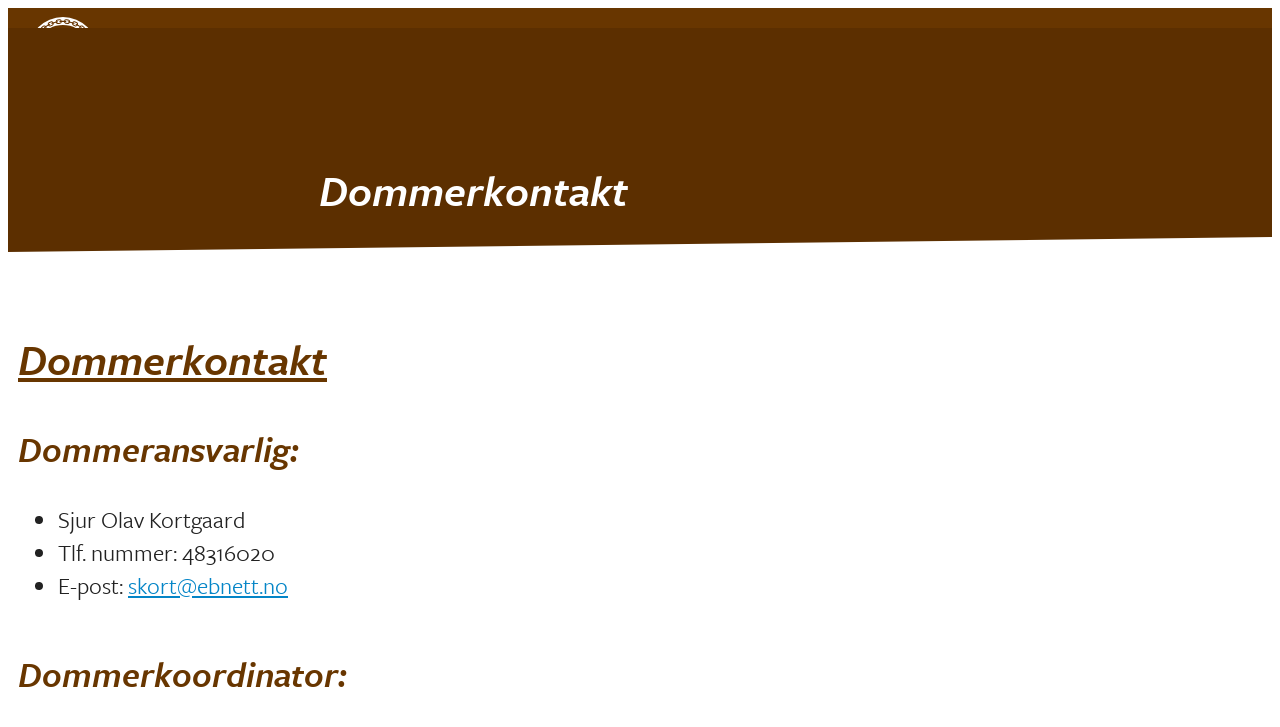

--- FILE ---
content_type: text/html; charset=UTF-8
request_url: https://utviklingsavdelingen.mif.no/dommer/
body_size: 16138
content:
<!doctype html>
<html lang="nb-NO">
<head>
	<meta charset="UTF-8">
	<meta name="viewport" content="width=device-width, initial-scale=1">
	<link rel="profile" href="https://gmpg.org/xfn/11">
	<meta name='robots' content='index, follow, max-image-preview:large, max-snippet:-1, max-video-preview:-1' />

<!-- Google Tag Manager for WordPress by gtm4wp.com -->
<script data-cfasync="false" data-pagespeed-no-defer>
	var gtm4wp_datalayer_name = "dataLayer";
	var dataLayer = dataLayer || [];
</script>
<!-- End Google Tag Manager for WordPress by gtm4wp.com -->
	<!-- This site is optimized with the Yoast SEO plugin v26.8 - https://yoast.com/product/yoast-seo-wordpress/ -->
	<title>Dommeransvarlig &#8226; MIF Fotball Utvikling</title>
	<link rel="canonical" href="http://utviklingsavdelingen.mif.no/dommer/" />
	<meta property="og:locale" content="nb_NO" />
	<meta property="og:type" content="article" />
	<meta property="og:title" content="Dommeransvarlig &#8226; MIF Fotball Utvikling" />
	<meta property="og:description" content="Dommerkontakt Dommerkontakt Dommeransvarlig: Sjur Olav Kortgaard Tlf. nummer: 48316020 E-post: skort@ebnett.no Dommerkoordinator:  kommer Leder for breddeavdeling: Raymond Bakken Tlf. nummer: 994 08 699 E-post: raymond@mif.no Oppgaver: Være kontaktpersonveileder for klubbens dommere. Arbeide for å rekruttere dommere i klubben og å følge opp disse. Arrangere internt dommerkurs årlig i samarbeid med krets Bistå cupansvarlige med å [&hellip;]" />
	<meta property="og:url" content="http://utviklingsavdelingen.mif.no/dommer/" />
	<meta property="og:site_name" content="MIF Fotball Utvikling" />
	<meta property="article:modified_time" content="2025-03-20T18:29:25+00:00" />
	<meta name="twitter:card" content="summary_large_image" />
	<meta name="twitter:label1" content="Ansl. lesetid" />
	<meta name="twitter:data1" content="2 minutter" />
	<script type="application/ld+json" class="yoast-schema-graph">{"@context":"https://schema.org","@graph":[{"@type":"WebPage","@id":"http://utviklingsavdelingen.mif.no/dommer/","url":"http://utviklingsavdelingen.mif.no/dommer/","name":"Dommeransvarlig &#8226; MIF Fotball Utvikling","isPartOf":{"@id":"https://utviklingsavdelingen.mif.no/#website"},"datePublished":"2021-01-22T12:47:41+00:00","dateModified":"2025-03-20T18:29:25+00:00","breadcrumb":{"@id":"http://utviklingsavdelingen.mif.no/dommer/#breadcrumb"},"inLanguage":"nb-NO","potentialAction":[{"@type":"ReadAction","target":["http://utviklingsavdelingen.mif.no/dommer/"]}]},{"@type":"BreadcrumbList","@id":"http://utviklingsavdelingen.mif.no/dommer/#breadcrumb","itemListElement":[{"@type":"ListItem","position":1,"name":"Hjem","item":"https://utviklingsavdelingen.mif.no/"},{"@type":"ListItem","position":2,"name":"Dommeransvarlig"}]},{"@type":"WebSite","@id":"https://utviklingsavdelingen.mif.no/#website","url":"https://utviklingsavdelingen.mif.no/","name":"MIF Fotball Utvikling","description":"","publisher":{"@id":"https://utviklingsavdelingen.mif.no/#organization"},"potentialAction":[{"@type":"SearchAction","target":{"@type":"EntryPoint","urlTemplate":"https://utviklingsavdelingen.mif.no/?s={search_term_string}"},"query-input":{"@type":"PropertyValueSpecification","valueRequired":true,"valueName":"search_term_string"}}],"inLanguage":"nb-NO"},{"@type":"Organization","@id":"https://utviklingsavdelingen.mif.no/#organization","name":"Mjøndalen Idrettsforening","url":"https://utviklingsavdelingen.mif.no/","logo":{"@type":"ImageObject","inLanguage":"nb-NO","@id":"https://utviklingsavdelingen.mif.no/#/schema/logo/image/","url":"https://utviklingsavdelingen.mif.no/wp-content/uploads/sites/7/2020/10/Logo.svg","contentUrl":"https://utviklingsavdelingen.mif.no/wp-content/uploads/sites/7/2020/10/Logo.svg","width":"1024","height":"1024","caption":"Mjøndalen Idrettsforening"},"image":{"@id":"https://utviklingsavdelingen.mif.no/#/schema/logo/image/"}}]}</script>
	<!-- / Yoast SEO plugin. -->


<link rel='dns-prefetch' href='//ajax.googleapis.com' />
<link rel='dns-prefetch' href='//mjondalshallen.no' />
<link rel='dns-prefetch' href='//www.mif.no' />
<link rel="alternate" type="application/rss+xml" title="MIF Fotball Utvikling &raquo; strøm" href="https://utviklingsavdelingen.mif.no/feed/" />
<link rel="alternate" type="application/rss+xml" title="MIF Fotball Utvikling &raquo; kommentarstrøm" href="https://utviklingsavdelingen.mif.no/comments/feed/" />
<link rel="alternate" title="oEmbed (JSON)" type="application/json+oembed" href="https://utviklingsavdelingen.mif.no/wp-json/oembed/1.0/embed?url=https%3A%2F%2Futviklingsavdelingen.mif.no%2Fdommer%2F" />
<link rel="alternate" title="oEmbed (XML)" type="text/xml+oembed" href="https://utviklingsavdelingen.mif.no/wp-json/oembed/1.0/embed?url=https%3A%2F%2Futviklingsavdelingen.mif.no%2Fdommer%2F&#038;format=xml" />
<link rel="stylesheet" type="text/css" href="https://use.typekit.net/pty3dvi.css"><style id='wp-img-auto-sizes-contain-inline-css'>
img:is([sizes=auto i],[sizes^="auto," i]){contain-intrinsic-size:3000px 1500px}
/*# sourceURL=wp-img-auto-sizes-contain-inline-css */
</style>
<style id='wp-emoji-styles-inline-css'>

	img.wp-smiley, img.emoji {
		display: inline !important;
		border: none !important;
		box-shadow: none !important;
		height: 1em !important;
		width: 1em !important;
		margin: 0 0.07em !important;
		vertical-align: -0.1em !important;
		background: none !important;
		padding: 0 !important;
	}
/*# sourceURL=wp-emoji-styles-inline-css */
</style>
<link rel='stylesheet' id='wp-block-library-css' href='https://utviklingsavdelingen.mif.no/wp-includes/css/dist/block-library/style.min.css?ver=6.9' media='all' />
<style id='global-styles-inline-css'>
:root{--wp--preset--aspect-ratio--square: 1;--wp--preset--aspect-ratio--4-3: 4/3;--wp--preset--aspect-ratio--3-4: 3/4;--wp--preset--aspect-ratio--3-2: 3/2;--wp--preset--aspect-ratio--2-3: 2/3;--wp--preset--aspect-ratio--16-9: 16/9;--wp--preset--aspect-ratio--9-16: 9/16;--wp--preset--color--black: #000000;--wp--preset--color--cyan-bluish-gray: #abb8c3;--wp--preset--color--white: #ffffff;--wp--preset--color--pale-pink: #f78da7;--wp--preset--color--vivid-red: #cf2e2e;--wp--preset--color--luminous-vivid-orange: #ff6900;--wp--preset--color--luminous-vivid-amber: #fcb900;--wp--preset--color--light-green-cyan: #7bdcb5;--wp--preset--color--vivid-green-cyan: #00d084;--wp--preset--color--pale-cyan-blue: #8ed1fc;--wp--preset--color--vivid-cyan-blue: #0693e3;--wp--preset--color--vivid-purple: #9b51e0;--wp--preset--gradient--vivid-cyan-blue-to-vivid-purple: linear-gradient(135deg,rgb(6,147,227) 0%,rgb(155,81,224) 100%);--wp--preset--gradient--light-green-cyan-to-vivid-green-cyan: linear-gradient(135deg,rgb(122,220,180) 0%,rgb(0,208,130) 100%);--wp--preset--gradient--luminous-vivid-amber-to-luminous-vivid-orange: linear-gradient(135deg,rgb(252,185,0) 0%,rgb(255,105,0) 100%);--wp--preset--gradient--luminous-vivid-orange-to-vivid-red: linear-gradient(135deg,rgb(255,105,0) 0%,rgb(207,46,46) 100%);--wp--preset--gradient--very-light-gray-to-cyan-bluish-gray: linear-gradient(135deg,rgb(238,238,238) 0%,rgb(169,184,195) 100%);--wp--preset--gradient--cool-to-warm-spectrum: linear-gradient(135deg,rgb(74,234,220) 0%,rgb(151,120,209) 20%,rgb(207,42,186) 40%,rgb(238,44,130) 60%,rgb(251,105,98) 80%,rgb(254,248,76) 100%);--wp--preset--gradient--blush-light-purple: linear-gradient(135deg,rgb(255,206,236) 0%,rgb(152,150,240) 100%);--wp--preset--gradient--blush-bordeaux: linear-gradient(135deg,rgb(254,205,165) 0%,rgb(254,45,45) 50%,rgb(107,0,62) 100%);--wp--preset--gradient--luminous-dusk: linear-gradient(135deg,rgb(255,203,112) 0%,rgb(199,81,192) 50%,rgb(65,88,208) 100%);--wp--preset--gradient--pale-ocean: linear-gradient(135deg,rgb(255,245,203) 0%,rgb(182,227,212) 50%,rgb(51,167,181) 100%);--wp--preset--gradient--electric-grass: linear-gradient(135deg,rgb(202,248,128) 0%,rgb(113,206,126) 100%);--wp--preset--gradient--midnight: linear-gradient(135deg,rgb(2,3,129) 0%,rgb(40,116,252) 100%);--wp--preset--font-size--small: 13px;--wp--preset--font-size--medium: 20px;--wp--preset--font-size--large: 36px;--wp--preset--font-size--x-large: 42px;--wp--preset--spacing--20: 0.44rem;--wp--preset--spacing--30: 0.67rem;--wp--preset--spacing--40: 1rem;--wp--preset--spacing--50: 1.5rem;--wp--preset--spacing--60: 2.25rem;--wp--preset--spacing--70: 3.38rem;--wp--preset--spacing--80: 5.06rem;--wp--preset--shadow--natural: 6px 6px 9px rgba(0, 0, 0, 0.2);--wp--preset--shadow--deep: 12px 12px 50px rgba(0, 0, 0, 0.4);--wp--preset--shadow--sharp: 6px 6px 0px rgba(0, 0, 0, 0.2);--wp--preset--shadow--outlined: 6px 6px 0px -3px rgb(255, 255, 255), 6px 6px rgb(0, 0, 0);--wp--preset--shadow--crisp: 6px 6px 0px rgb(0, 0, 0);}:root { --wp--style--global--content-size: 800px;--wp--style--global--wide-size: 1200px; }:where(body) { margin: 0; }.wp-site-blocks > .alignleft { float: left; margin-right: 2em; }.wp-site-blocks > .alignright { float: right; margin-left: 2em; }.wp-site-blocks > .aligncenter { justify-content: center; margin-left: auto; margin-right: auto; }:where(.wp-site-blocks) > * { margin-block-start: 24px; margin-block-end: 0; }:where(.wp-site-blocks) > :first-child { margin-block-start: 0; }:where(.wp-site-blocks) > :last-child { margin-block-end: 0; }:root { --wp--style--block-gap: 24px; }:root :where(.is-layout-flow) > :first-child{margin-block-start: 0;}:root :where(.is-layout-flow) > :last-child{margin-block-end: 0;}:root :where(.is-layout-flow) > *{margin-block-start: 24px;margin-block-end: 0;}:root :where(.is-layout-constrained) > :first-child{margin-block-start: 0;}:root :where(.is-layout-constrained) > :last-child{margin-block-end: 0;}:root :where(.is-layout-constrained) > *{margin-block-start: 24px;margin-block-end: 0;}:root :where(.is-layout-flex){gap: 24px;}:root :where(.is-layout-grid){gap: 24px;}.is-layout-flow > .alignleft{float: left;margin-inline-start: 0;margin-inline-end: 2em;}.is-layout-flow > .alignright{float: right;margin-inline-start: 2em;margin-inline-end: 0;}.is-layout-flow > .aligncenter{margin-left: auto !important;margin-right: auto !important;}.is-layout-constrained > .alignleft{float: left;margin-inline-start: 0;margin-inline-end: 2em;}.is-layout-constrained > .alignright{float: right;margin-inline-start: 2em;margin-inline-end: 0;}.is-layout-constrained > .aligncenter{margin-left: auto !important;margin-right: auto !important;}.is-layout-constrained > :where(:not(.alignleft):not(.alignright):not(.alignfull)){max-width: var(--wp--style--global--content-size);margin-left: auto !important;margin-right: auto !important;}.is-layout-constrained > .alignwide{max-width: var(--wp--style--global--wide-size);}body .is-layout-flex{display: flex;}.is-layout-flex{flex-wrap: wrap;align-items: center;}.is-layout-flex > :is(*, div){margin: 0;}body .is-layout-grid{display: grid;}.is-layout-grid > :is(*, div){margin: 0;}body{padding-top: 0px;padding-right: 0px;padding-bottom: 0px;padding-left: 0px;}a:where(:not(.wp-element-button)){text-decoration: underline;}:root :where(.wp-element-button, .wp-block-button__link){background-color: #32373c;border-width: 0;color: #fff;font-family: inherit;font-size: inherit;font-style: inherit;font-weight: inherit;letter-spacing: inherit;line-height: inherit;padding-top: calc(0.667em + 2px);padding-right: calc(1.333em + 2px);padding-bottom: calc(0.667em + 2px);padding-left: calc(1.333em + 2px);text-decoration: none;text-transform: inherit;}.has-black-color{color: var(--wp--preset--color--black) !important;}.has-cyan-bluish-gray-color{color: var(--wp--preset--color--cyan-bluish-gray) !important;}.has-white-color{color: var(--wp--preset--color--white) !important;}.has-pale-pink-color{color: var(--wp--preset--color--pale-pink) !important;}.has-vivid-red-color{color: var(--wp--preset--color--vivid-red) !important;}.has-luminous-vivid-orange-color{color: var(--wp--preset--color--luminous-vivid-orange) !important;}.has-luminous-vivid-amber-color{color: var(--wp--preset--color--luminous-vivid-amber) !important;}.has-light-green-cyan-color{color: var(--wp--preset--color--light-green-cyan) !important;}.has-vivid-green-cyan-color{color: var(--wp--preset--color--vivid-green-cyan) !important;}.has-pale-cyan-blue-color{color: var(--wp--preset--color--pale-cyan-blue) !important;}.has-vivid-cyan-blue-color{color: var(--wp--preset--color--vivid-cyan-blue) !important;}.has-vivid-purple-color{color: var(--wp--preset--color--vivid-purple) !important;}.has-black-background-color{background-color: var(--wp--preset--color--black) !important;}.has-cyan-bluish-gray-background-color{background-color: var(--wp--preset--color--cyan-bluish-gray) !important;}.has-white-background-color{background-color: var(--wp--preset--color--white) !important;}.has-pale-pink-background-color{background-color: var(--wp--preset--color--pale-pink) !important;}.has-vivid-red-background-color{background-color: var(--wp--preset--color--vivid-red) !important;}.has-luminous-vivid-orange-background-color{background-color: var(--wp--preset--color--luminous-vivid-orange) !important;}.has-luminous-vivid-amber-background-color{background-color: var(--wp--preset--color--luminous-vivid-amber) !important;}.has-light-green-cyan-background-color{background-color: var(--wp--preset--color--light-green-cyan) !important;}.has-vivid-green-cyan-background-color{background-color: var(--wp--preset--color--vivid-green-cyan) !important;}.has-pale-cyan-blue-background-color{background-color: var(--wp--preset--color--pale-cyan-blue) !important;}.has-vivid-cyan-blue-background-color{background-color: var(--wp--preset--color--vivid-cyan-blue) !important;}.has-vivid-purple-background-color{background-color: var(--wp--preset--color--vivid-purple) !important;}.has-black-border-color{border-color: var(--wp--preset--color--black) !important;}.has-cyan-bluish-gray-border-color{border-color: var(--wp--preset--color--cyan-bluish-gray) !important;}.has-white-border-color{border-color: var(--wp--preset--color--white) !important;}.has-pale-pink-border-color{border-color: var(--wp--preset--color--pale-pink) !important;}.has-vivid-red-border-color{border-color: var(--wp--preset--color--vivid-red) !important;}.has-luminous-vivid-orange-border-color{border-color: var(--wp--preset--color--luminous-vivid-orange) !important;}.has-luminous-vivid-amber-border-color{border-color: var(--wp--preset--color--luminous-vivid-amber) !important;}.has-light-green-cyan-border-color{border-color: var(--wp--preset--color--light-green-cyan) !important;}.has-vivid-green-cyan-border-color{border-color: var(--wp--preset--color--vivid-green-cyan) !important;}.has-pale-cyan-blue-border-color{border-color: var(--wp--preset--color--pale-cyan-blue) !important;}.has-vivid-cyan-blue-border-color{border-color: var(--wp--preset--color--vivid-cyan-blue) !important;}.has-vivid-purple-border-color{border-color: var(--wp--preset--color--vivid-purple) !important;}.has-vivid-cyan-blue-to-vivid-purple-gradient-background{background: var(--wp--preset--gradient--vivid-cyan-blue-to-vivid-purple) !important;}.has-light-green-cyan-to-vivid-green-cyan-gradient-background{background: var(--wp--preset--gradient--light-green-cyan-to-vivid-green-cyan) !important;}.has-luminous-vivid-amber-to-luminous-vivid-orange-gradient-background{background: var(--wp--preset--gradient--luminous-vivid-amber-to-luminous-vivid-orange) !important;}.has-luminous-vivid-orange-to-vivid-red-gradient-background{background: var(--wp--preset--gradient--luminous-vivid-orange-to-vivid-red) !important;}.has-very-light-gray-to-cyan-bluish-gray-gradient-background{background: var(--wp--preset--gradient--very-light-gray-to-cyan-bluish-gray) !important;}.has-cool-to-warm-spectrum-gradient-background{background: var(--wp--preset--gradient--cool-to-warm-spectrum) !important;}.has-blush-light-purple-gradient-background{background: var(--wp--preset--gradient--blush-light-purple) !important;}.has-blush-bordeaux-gradient-background{background: var(--wp--preset--gradient--blush-bordeaux) !important;}.has-luminous-dusk-gradient-background{background: var(--wp--preset--gradient--luminous-dusk) !important;}.has-pale-ocean-gradient-background{background: var(--wp--preset--gradient--pale-ocean) !important;}.has-electric-grass-gradient-background{background: var(--wp--preset--gradient--electric-grass) !important;}.has-midnight-gradient-background{background: var(--wp--preset--gradient--midnight) !important;}.has-small-font-size{font-size: var(--wp--preset--font-size--small) !important;}.has-medium-font-size{font-size: var(--wp--preset--font-size--medium) !important;}.has-large-font-size{font-size: var(--wp--preset--font-size--large) !important;}.has-x-large-font-size{font-size: var(--wp--preset--font-size--x-large) !important;}
:root :where(.wp-block-pullquote){font-size: 1.5em;line-height: 1.6;}
/*# sourceURL=global-styles-inline-css */
</style>
<link rel='stylesheet' id='bodhi-svgs-attachment-css' href='https://utviklingsavdelingen.mif.no/wp-content/plugins/svg-support/css/svgs-attachment.css' media='all' />
<link rel='stylesheet' id='cmplz-general-css' href='https://utviklingsavdelingen.mif.no/wp-content/plugins/complianz-gdpr/assets/css/cookieblocker.min.css?ver=1765517129' media='all' />
<link rel='stylesheet' id='megamenu-css' href='https://utviklingsavdelingen.mif.no/wp-content/uploads/sites/7/maxmegamenu/style.css?ver=eaa08f' media='all' />
<link rel='stylesheet' id='dashicons-css' href='https://utviklingsavdelingen.mif.no/wp-includes/css/dashicons.min.css?ver=6.9' media='all' />
<link rel='stylesheet' id='hello-elementor-css' href='https://utviklingsavdelingen.mif.no/wp-content/themes/hello-elementor/style.css?ver=6.9' media='all' />
<link rel='stylesheet' id='child-style-css' href='https://utviklingsavdelingen.mif.no/wp-content/themes/hello-elementor-child/style.css?ver=2.0.6' media='all' />
<link rel='stylesheet' id='elementor-frontend-css' href='https://utviklingsavdelingen.mif.no/wp-content/plugins/elementor/assets/css/frontend.min.css?ver=3.34.2' media='all' />
<link rel='stylesheet' id='elementor-post-6-css' href='https://utviklingsavdelingen.mif.no/wp-content/uploads/sites/7/elementor/css/post-6.css?ver=1769169571' media='all' />
<link rel='stylesheet' id='global-css' href='https://www.mif.no/wp-content/uploads/elementor/css/post-6.css?ver=6.9' media='all' />
<link rel='stylesheet' id='hello-elementor-theme-style-css' href='https://utviklingsavdelingen.mif.no/wp-content/themes/hello-elementor/assets/css/theme.css?ver=3.4.5' media='all' />
<link rel='stylesheet' id='hello-elementor-header-footer-css' href='https://utviklingsavdelingen.mif.no/wp-content/themes/hello-elementor/assets/css/header-footer.css?ver=3.4.5' media='all' />
<link rel='stylesheet' id='e-animation-bounce-in-css' href='https://utviklingsavdelingen.mif.no/wp-content/plugins/elementor/assets/lib/animations/styles/e-animation-bounce-in.min.css?ver=3.34.2' media='all' />
<link rel='stylesheet' id='e-animation-rotateInDownRight-css' href='https://utviklingsavdelingen.mif.no/wp-content/plugins/elementor/assets/lib/animations/styles/rotateInDownRight.min.css?ver=3.34.2' media='all' />
<link rel='stylesheet' id='widget-image-css' href='https://utviklingsavdelingen.mif.no/wp-content/plugins/elementor/assets/css/widget-image.min.css?ver=3.34.2' media='all' />
<link rel='stylesheet' id='swiper-css' href='https://utviklingsavdelingen.mif.no/wp-content/plugins/elementor/assets/lib/swiper/v8/css/swiper.min.css?ver=8.4.5' media='all' />
<link rel='stylesheet' id='e-swiper-css' href='https://utviklingsavdelingen.mif.no/wp-content/plugins/elementor/assets/css/conditionals/e-swiper.min.css?ver=3.34.2' media='all' />
<link rel='stylesheet' id='e-sticky-css' href='https://utviklingsavdelingen.mif.no/wp-content/plugins/elementor-pro/assets/css/modules/sticky.min.css?ver=3.34.2' media='all' />
<link rel='stylesheet' id='e-animation-fadeInDown-css' href='https://utviklingsavdelingen.mif.no/wp-content/plugins/elementor/assets/lib/animations/styles/fadeInDown.min.css?ver=3.34.2' media='all' />
<link rel='stylesheet' id='e-motion-fx-css' href='https://utviklingsavdelingen.mif.no/wp-content/plugins/elementor-pro/assets/css/modules/motion-fx.min.css?ver=3.34.2' media='all' />
<link rel='stylesheet' id='widget-divider-css' href='https://utviklingsavdelingen.mif.no/wp-content/plugins/elementor/assets/css/widget-divider.min.css?ver=3.34.2' media='all' />
<link rel='stylesheet' id='e-animation-grow-css' href='https://utviklingsavdelingen.mif.no/wp-content/plugins/elementor/assets/lib/animations/styles/e-animation-grow.min.css?ver=3.34.2' media='all' />
<link rel='stylesheet' id='e-animation-fadeInUp-css' href='https://utviklingsavdelingen.mif.no/wp-content/plugins/elementor/assets/lib/animations/styles/fadeInUp.min.css?ver=3.34.2' media='all' />
<link rel='stylesheet' id='e-shapes-css' href='https://utviklingsavdelingen.mif.no/wp-content/plugins/elementor/assets/css/conditionals/shapes.min.css?ver=3.34.2' media='all' />
<link rel='stylesheet' id='e-animation-pulse-grow-css' href='https://utviklingsavdelingen.mif.no/wp-content/plugins/elementor/assets/lib/animations/styles/e-animation-pulse-grow.min.css?ver=3.34.2' media='all' />
<link rel='stylesheet' id='e-animation-rotateIn-css' href='https://utviklingsavdelingen.mif.no/wp-content/plugins/elementor/assets/lib/animations/styles/rotateIn.min.css?ver=3.34.2' media='all' />
<link rel='stylesheet' id='widget-nav-menu-css' href='https://utviklingsavdelingen.mif.no/wp-content/plugins/elementor-pro/assets/css/widget-nav-menu.min.css?ver=3.34.2' media='all' />
<link rel='stylesheet' id='widget-heading-css' href='https://utviklingsavdelingen.mif.no/wp-content/plugins/elementor/assets/css/widget-heading.min.css?ver=3.34.2' media='all' />
<link rel='stylesheet' id='elementor-icons-css' href='https://utviklingsavdelingen.mif.no/wp-content/plugins/elementor/assets/lib/eicons/css/elementor-icons.min.css?ver=5.46.0' media='all' />
<link rel='stylesheet' id='wppm-el-plugin-css-css' href='https://utviklingsavdelingen.mif.no/wp-content/plugins/wp-post-modules-el/assets/css/wppm-el.frontend.css' media='all' />
<link rel='stylesheet' id='elementor-post-5843-css' href='https://utviklingsavdelingen.mif.no/wp-content/uploads/sites/7/elementor/css/post-5843.css?ver=1769176418' media='all' />
<link rel='stylesheet' id='elementor-post-8-css' href='https://utviklingsavdelingen.mif.no/wp-content/uploads/sites/7/elementor/css/post-8.css?ver=1769169572' media='all' />
<link rel='stylesheet' id='elementor-post-115-css' href='https://utviklingsavdelingen.mif.no/wp-content/uploads/sites/7/elementor/css/post-115.css?ver=1769169572' media='all' />
<link rel='stylesheet' id='elementor-post-4919-css' href='https://utviklingsavdelingen.mif.no/wp-content/uploads/sites/7/elementor/css/post-4919.css?ver=1769172426' media='all' />
<link rel='stylesheet' id='elementor-icons-shared-0-css' href='https://utviklingsavdelingen.mif.no/wp-content/plugins/elementor/assets/lib/font-awesome/css/fontawesome.min.css?ver=5.15.3' media='all' />
<link rel='stylesheet' id='elementor-icons-fa-solid-css' href='https://utviklingsavdelingen.mif.no/wp-content/plugins/elementor/assets/lib/font-awesome/css/solid.min.css?ver=5.15.3' media='all' />
<link rel='stylesheet' id='elementor-icons-fa-brands-css' href='https://utviklingsavdelingen.mif.no/wp-content/plugins/elementor/assets/lib/font-awesome/css/brands.min.css?ver=5.15.3' media='all' />
<script src="https://utviklingsavdelingen.mif.no/wp-content/plugins/svg-support/vendor/DOMPurify/DOMPurify.min.js?ver=2.5.8" id="bodhi-dompurify-library-js"></script>
<script src="https://utviklingsavdelingen.mif.no/wp-includes/js/jquery/jquery.min.js?ver=3.7.1" id="jquery-core-js"></script>
<script src="https://utviklingsavdelingen.mif.no/wp-includes/js/jquery/jquery-migrate.min.js?ver=3.4.1" id="jquery-migrate-js"></script>
<script id="bodhi_svg_inline-js-extra">
var svgSettings = {"skipNested":""};
//# sourceURL=bodhi_svg_inline-js-extra
</script>
<script src="https://utviklingsavdelingen.mif.no/wp-content/plugins/svg-support/js/min/svgs-inline-min.js" id="bodhi_svg_inline-js"></script>
<script id="bodhi_svg_inline-js-after">
cssTarget={"Bodhi":"img.svg-flyt","ForceInlineSVG":"svg-flyt"};ForceInlineSVGActive="false";frontSanitizationEnabled="on";
//# sourceURL=bodhi_svg_inline-js-after
</script>
<link rel="https://api.w.org/" href="https://utviklingsavdelingen.mif.no/wp-json/" /><link rel="alternate" title="JSON" type="application/json" href="https://utviklingsavdelingen.mif.no/wp-json/wp/v2/pages/5843" /><link rel="EditURI" type="application/rsd+xml" title="RSD" href="https://utviklingsavdelingen.mif.no/xmlrpc.php?rsd" />
<meta name="generator" content="Flyt Digital WP" />
<link rel='shortlink' href='https://utviklingsavdelingen.mif.no/?p=5843' />

<!-- Google Tag Manager for WordPress by gtm4wp.com -->
<!-- GTM Container placement set to automatic -->
<script data-cfasync="false" data-pagespeed-no-defer>
	var dataLayer_content = {"pagePostType":"page","pagePostType2":"single-page","pagePostAuthor":"Kjetil"};
	dataLayer.push( dataLayer_content );
</script>
<script data-cfasync="false" data-pagespeed-no-defer>
(function(w,d,s,l,i){w[l]=w[l]||[];w[l].push({'gtm.start':
new Date().getTime(),event:'gtm.js'});var f=d.getElementsByTagName(s)[0],
j=d.createElement(s),dl=l!='dataLayer'?'&l='+l:'';j.async=true;j.src=
'//www.googletagmanager.com/gtm.js?id='+i+dl;f.parentNode.insertBefore(j,f);
})(window,document,'script','dataLayer','GTM-5FX3LRV');
</script>
<!-- End Google Tag Manager for WordPress by gtm4wp.com --><meta name="generator" content="Elementor 3.34.2; features: additional_custom_breakpoints; settings: css_print_method-external, google_font-enabled, font_display-auto">
			<style>
				.e-con.e-parent:nth-of-type(n+4):not(.e-lazyloaded):not(.e-no-lazyload),
				.e-con.e-parent:nth-of-type(n+4):not(.e-lazyloaded):not(.e-no-lazyload) * {
					background-image: none !important;
				}
				@media screen and (max-height: 1024px) {
					.e-con.e-parent:nth-of-type(n+3):not(.e-lazyloaded):not(.e-no-lazyload),
					.e-con.e-parent:nth-of-type(n+3):not(.e-lazyloaded):not(.e-no-lazyload) * {
						background-image: none !important;
					}
				}
				@media screen and (max-height: 640px) {
					.e-con.e-parent:nth-of-type(n+2):not(.e-lazyloaded):not(.e-no-lazyload),
					.e-con.e-parent:nth-of-type(n+2):not(.e-lazyloaded):not(.e-no-lazyload) * {
						background-image: none !important;
					}
				}
			</style>
			<link rel="icon" href="https://utviklingsavdelingen.mif.no/wp-content/uploads/sites/7/2020/10/Logo.svg" sizes="32x32" />
<link rel="icon" href="https://utviklingsavdelingen.mif.no/wp-content/uploads/sites/7/2020/10/Logo.svg" sizes="192x192" />
<link rel="apple-touch-icon" href="https://utviklingsavdelingen.mif.no/wp-content/uploads/sites/7/2020/10/Logo.svg" />
<meta name="msapplication-TileImage" content="https://utviklingsavdelingen.mif.no/wp-content/uploads/sites/7/2020/10/Logo.svg" />
<style type="text/css">/** Mega Menu CSS: fs **/</style>
</head>
<body class="wp-singular page-template-default page page-id-5843 wp-embed-responsive wp-theme-hello-elementor wp-child-theme-hello-elementor-child mega-menu-menu-1 hello-elementor-default elementor-default elementor-template-full-width elementor-kit-6 elementor-page elementor-page-5843 elementor-page-4919">


<!-- GTM Container placement set to automatic -->
<!-- Google Tag Manager (noscript) -->
				<noscript><iframe src="https://www.googletagmanager.com/ns.html?id=GTM-5FX3LRV" height="0" width="0" style="display:none;visibility:hidden" aria-hidden="true"></iframe></noscript>
<!-- End Google Tag Manager (noscript) -->
<a class="skip-link screen-reader-text" href="#content">Skip to content</a>

		<header data-elementor-type="header" data-elementor-id="8" class="elementor elementor-8 elementor-location-header" data-elementor-post-type="elementor_library">
					<header class="elementor-section elementor-top-section elementor-element elementor-element-c0f84f5 animated-fast elementor-section-boxed elementor-section-height-default elementor-section-height-default elementor-invisible" data-id="c0f84f5" data-element_type="section" id="header-sect" data-settings="{&quot;background_background&quot;:&quot;classic&quot;,&quot;sticky&quot;:&quot;top&quot;,&quot;motion_fx_motion_fx_scrolling&quot;:&quot;yes&quot;,&quot;animation&quot;:&quot;fadeInDown&quot;,&quot;animation_delay&quot;:&quot;0&quot;,&quot;background_motion_fx_motion_fx_scrolling&quot;:&quot;yes&quot;,&quot;background_motion_fx_devices&quot;:[&quot;desktop&quot;,&quot;tablet&quot;,&quot;mobile&quot;],&quot;motion_fx_devices&quot;:[&quot;desktop&quot;,&quot;tablet&quot;,&quot;mobile&quot;],&quot;sticky_on&quot;:[&quot;desktop&quot;,&quot;tablet&quot;,&quot;mobile&quot;],&quot;sticky_offset&quot;:0,&quot;sticky_effects_offset&quot;:0,&quot;sticky_anchor_link_offset&quot;:0}">
						<div class="elementor-container elementor-column-gap-default">
					<div class="elementor-column elementor-col-50 elementor-top-column elementor-element elementor-element-0fdc8e3" data-id="0fdc8e3" data-element_type="column">
			<div class="elementor-widget-wrap elementor-element-populated">
						<div class="elementor-element elementor-element-a5641d1 elementor-widget__width-auto elementor-widget-mobile__width-auto elementor-invisible elementor-widget elementor-widget-image" data-id="a5641d1" data-element_type="widget" id="nav-logo" data-settings="{&quot;_animation&quot;:&quot;rotateInDownRight&quot;}" data-widget_type="image.default">
				<div class="elementor-widget-container">
																<a href="https://www.mif.no/">
							<img src="https://utviklingsavdelingen.mif.no/wp-content/uploads/sites/7/2020/11/mif-logo-negativ-enkel.svg" title="Mif Hjemmesiden" alt="Mif Hjemmesiden" class="elementor-animation-bounce-in" loading="lazy" />								</a>
															</div>
				</div>
				<div class="elementor-element elementor-element-f4e841c logonav elementor-widget__width-auto elementor-widget-mobile__width-auto elementor-hidden-tablet elementor-hidden-phone elementor-widget elementor-widget-text-editor" data-id="f4e841c" data-element_type="widget" data-widget_type="text-editor.default">
				<div class="elementor-widget-container">
									<p><a href="https://www.mif.no/">Mjøndalen IF</a> | <a href="/">Breddefotball</a></p>								</div>
				</div>
				<div class="elementor-element elementor-element-ac39b53 logonav elementor-widget__width-auto elementor-widget-mobile__width-auto elementor-hidden-desktop elementor-widget elementor-widget-text-editor" data-id="ac39b53" data-element_type="widget" data-widget_type="text-editor.default">
				<div class="elementor-widget-container">
									<p><a href="https://www.mif.no/">MIF</a> | <a href="https://utviklingsavdelingen.mif.no/"><em>Breddeavdeling</em></a></p>								</div>
				</div>
					</div>
		</div>
				<div class="elementor-column elementor-col-50 elementor-top-column elementor-element elementor-element-6262c8c" data-id="6262c8c" data-element_type="column">
			<div class="elementor-widget-wrap elementor-element-populated">
						<div class="elementor-element elementor-element-0ac8967 elementor-widget__width-auto elementor-widget elementor-widget-wp-widget-maxmegamenu" data-id="0ac8967" data-element_type="widget" id="header-mega-menu-main-bar" data-widget_type="wp-widget-maxmegamenu.default">
				<div class="elementor-widget-container">
					<nav id="mega-menu-wrap-menu-1" class="mega-menu-wrap"><div class="mega-menu-toggle"><div class="mega-toggle-blocks-left"></div><div class="mega-toggle-blocks-center"></div><div class="mega-toggle-blocks-right"><div class='mega-toggle-block mega-menu-toggle-animated-block mega-toggle-block-1' id='mega-toggle-block-1'><button aria-label="Toggle Menu" class="mega-toggle-animated mega-toggle-animated-slider" type="button" aria-expanded="false">
                  <span class="mega-toggle-animated-box">
                    <span class="mega-toggle-animated-inner"></span>
                  </span>
                </button></div></div></div><ul id="mega-menu-menu-1" class="mega-menu max-mega-menu mega-menu-horizontal mega-no-js" data-event="hover" data-effect="fade" data-effect-speed="400" data-effect-mobile="slide" data-effect-speed-mobile="400" data-panel-width="body" data-mobile-force-width="body" data-second-click="go" data-document-click="collapse" data-vertical-behaviour="standard" data-breakpoint="767" data-unbind="true" data-mobile-state="collapse_all" data-mobile-direction="vertical" data-hover-intent-timeout="300" data-hover-intent-interval="100"><li class="mega-menu-item mega-menu-item-type-custom mega-menu-item-object-custom mega-align-bottom-left mega-menu-flyout mega-menu-item-340" id="mega-menu-item-340"><a class="mega-menu-link" href="https://www.mif.no/bli-medlem/" tabindex="0">Bli medlem!</a></li><li class="mega-menu-item mega-menu-item-type-custom mega-menu-item-object-custom mega-align-bottom-left mega-menu-flyout mega-menu-item-341" id="mega-menu-item-341"><a class="mega-menu-link" href="https://minidrett.nif.no/" tabindex="0">Min idrett</a></li><li class="mega-menu-item mega-menu-item-type-custom mega-menu-item-object-custom mega-menu-item-has-children mega-menu-megamenu mega-menu-grid mega-align-bottom-left mega-menu-grid mega-menu-item-5389" id="mega-menu-item-5389"><a class="mega-menu-link" href="#" aria-expanded="false" tabindex="0">MENY<span class="mega-indicator" aria-hidden="true"></span></a>
<ul class="mega-sub-menu" role='presentation'>
<li class="mega-menu-row" id="mega-menu-5389-0">
	<ul class="mega-sub-menu" style='--columns:12' role='presentation'>
<li class="mega-menu-column mega-menu-columns-12-of-12" style="--columns:12; --span:12" id="mega-menu-5389-0-0">
		<ul class="mega-sub-menu">
<li class="mega-menu-item mega-menu-item-type-widget widget_elementor-library mega-menu-item-elementor-library-3" id="mega-menu-item-elementor-library-3">		<nav data-elementor-type="section" data-elementor-id="293" class="elementor elementor-293 elementor-location-header" data-elementor-post-type="elementor_library">
					<nav class="elementor-section elementor-top-section elementor-element elementor-element-12d739f elementor-section-boxed elementor-section-height-default elementor-section-height-default" data-id="12d739f" data-element_type="section">
						<div class="elementor-container elementor-column-gap-default">
					<div class="elementor-column elementor-col-100 elementor-top-column elementor-element elementor-element-53fcd8a" data-id="53fcd8a" data-element_type="column">
			<div class="elementor-widget-wrap elementor-element-populated">
						<div class="elementor-element elementor-element-9344a37 elementor-nav-menu__align-center elementor-nav-menu--dropdown-mobile mif-main-navigation elementor-nav-menu__text-align-center elementor-widget elementor-widget-nav-menu" data-id="9344a37" data-element_type="widget" data-settings="{&quot;submenu_icon&quot;:{&quot;value&quot;:&quot;&lt;i class=\&quot;fas fa-chevron-down\&quot; aria-hidden=\&quot;true\&quot;&gt;&lt;\/i&gt;&quot;,&quot;library&quot;:&quot;fa-solid&quot;},&quot;layout&quot;:&quot;horizontal&quot;}" data-widget_type="nav-menu.default">
				<div class="elementor-widget-container">
								<nav aria-label="Meny" class="elementor-nav-menu--main elementor-nav-menu__container elementor-nav-menu--layout-horizontal e--pointer-background e--animation-grow">
				<ul id="menu-1-9344a37" class="elementor-nav-menu"><li class="menu-item menu-item-type-post_type menu-item-object-page menu-item-6494"><a href="https://utviklingsavdelingen.mif.no/nyheter/" class="elementor-item">Nyheter</a></li>
<li class="menu-item menu-item-type-post_type menu-item-object-page menu-item-6507"><a href="https://utviklingsavdelingen.mif.no/om-oss/" class="elementor-item">Om oss</a></li>
<li class="menu-item menu-item-type-post_type menu-item-object-page menu-item-6661"><a href="https://utviklingsavdelingen.mif.no/brun-fremtid/" class="elementor-item">Samfunns- og verdiarbeid</a></li>
<li class="menu-item menu-item-type-post_type menu-item-object-page menu-item-6614"><a href="https://utviklingsavdelingen.mif.no/vare-samarbeidspartnere/" class="elementor-item">Våre samarbeidspartnere</a></li>
<li class="menu-item menu-item-type-post_type menu-item-object-page current-menu-ancestor current-menu-parent current_page_parent current_page_ancestor menu-item-has-children menu-item-6503"><a href="https://utviklingsavdelingen.mif.no/kontaktpersoner/" class="elementor-item">Kontaktpersoner</a>
<ul class="sub-menu elementor-nav-menu--dropdown">
	<li class="menu-item menu-item-type-post_type menu-item-object-page menu-item-6509"><a href="https://utviklingsavdelingen.mif.no/fotballstyret-og-div-kontakter/" class="elementor-sub-item">Breddeavdeling</a></li>
	<li class="menu-item menu-item-type-post_type menu-item-object-page menu-item-6505"><a href="https://utviklingsavdelingen.mif.no/lag/" class="elementor-sub-item">Lag og kontaktinfo</a></li>
	<li class="menu-item menu-item-type-post_type menu-item-object-page menu-item-6499"><a href="https://utviklingsavdelingen.mif.no/fotballstyret-og-administrasjon/" class="elementor-sub-item">Fotballstyret og administrasjon</a></li>
	<li class="menu-item menu-item-type-post_type menu-item-object-page current-menu-item page_item page-item-5843 current_page_item menu-item-6498"><a href="https://utviklingsavdelingen.mif.no/dommer/" aria-current="page" class="elementor-sub-item elementor-item-active">Dommeransvarlig</a></li>
	<li class="menu-item menu-item-type-custom menu-item-object-custom menu-item-6492"><a href="https://www.miffotball.no/lag/akademi" class="elementor-sub-item">Akademiet</a></li>
</ul>
</li>
<li class="menu-item menu-item-type-post_type menu-item-object-page menu-item-6911"><a href="https://utviklingsavdelingen.mif.no/arshjul-2023/" class="elementor-item">Årshjul/ aktivitetskalender</a></li>
<li class="menu-item menu-item-type-post_type menu-item-object-page menu-item-has-children menu-item-6504"><a href="https://utviklingsavdelingen.mif.no/kvalitetsklubb/" class="elementor-item">Kvalitetsklubb og klubbdokumenter</a>
<ul class="sub-menu elementor-nav-menu--dropdown">
	<li class="menu-item menu-item-type-post_type menu-item-object-page menu-item-6501"><a href="https://utviklingsavdelingen.mif.no/hva-er-kvalitetsklubb/" class="elementor-sub-item">Vi er en  kvalitetsklubb. Hva er kvalitetsklubb?</a></li>
	<li class="menu-item menu-item-type-custom menu-item-object-custom menu-item-6512"><a target="_blank" href="https://utviklingsavdelingen.mif.no/wp-content/uploads/sites/7/2025/03/MIF-klubbhaandbok-2025.pdf" class="elementor-sub-item">Klubbhåndbok</a></li>
	<li class="menu-item menu-item-type-custom menu-item-object-custom menu-item-6510"><a href="https://utviklingsavdelingen.mif.no/nyheter/klubbdokumenter/sportsplan/" class="elementor-sub-item">Sportsplan</a></li>
	<li class="menu-item menu-item-type-post_type menu-item-object-page menu-item-6497"><a href="https://utviklingsavdelingen.mif.no/klubbdokumenter-og-informasjon/" class="elementor-sub-item">Div.dokumeneter</a></li>
</ul>
</li>
<li class="menu-item menu-item-type-custom menu-item-object-custom menu-item-has-children menu-item-6511"><a target="_blank" href="https://lagetmitt.net/embed/pitchMap.php?lmToken=61767d9bcb7fd-192462" class="elementor-item">Baneplan</a>
<ul class="sub-menu elementor-nav-menu--dropdown">
	<li class="menu-item menu-item-type-post_type menu-item-object-page menu-item-6496"><a href="https://utviklingsavdelingen.mif.no/anlegg/" class="elementor-sub-item">Anlegg</a></li>
</ul>
</li>
<li class="menu-item menu-item-type-custom menu-item-object-custom menu-item-6566"><a href="https://utviklingsavdelingen.mif.no/nyheter/aktivitetsavgift-2021/" class="elementor-item">Aktivitetsavgift</a></li>
<li class="menu-item menu-item-type-post_type menu-item-object-page menu-item-6740"><a href="https://utviklingsavdelingen.mif.no/mediabank/" class="elementor-item">Mediabank</a></li>
</ul>			</nav>
						<nav class="elementor-nav-menu--dropdown elementor-nav-menu__container" aria-hidden="true">
				<ul id="menu-2-9344a37" class="elementor-nav-menu"><li class="menu-item menu-item-type-post_type menu-item-object-page menu-item-6494"><a href="https://utviklingsavdelingen.mif.no/nyheter/" class="elementor-item" tabindex="-1">Nyheter</a></li>
<li class="menu-item menu-item-type-post_type menu-item-object-page menu-item-6507"><a href="https://utviklingsavdelingen.mif.no/om-oss/" class="elementor-item" tabindex="-1">Om oss</a></li>
<li class="menu-item menu-item-type-post_type menu-item-object-page menu-item-6661"><a href="https://utviklingsavdelingen.mif.no/brun-fremtid/" class="elementor-item" tabindex="-1">Samfunns- og verdiarbeid</a></li>
<li class="menu-item menu-item-type-post_type menu-item-object-page menu-item-6614"><a href="https://utviklingsavdelingen.mif.no/vare-samarbeidspartnere/" class="elementor-item" tabindex="-1">Våre samarbeidspartnere</a></li>
<li class="menu-item menu-item-type-post_type menu-item-object-page current-menu-ancestor current-menu-parent current_page_parent current_page_ancestor menu-item-has-children menu-item-6503"><a href="https://utviklingsavdelingen.mif.no/kontaktpersoner/" class="elementor-item" tabindex="-1">Kontaktpersoner</a>
<ul class="sub-menu elementor-nav-menu--dropdown">
	<li class="menu-item menu-item-type-post_type menu-item-object-page menu-item-6509"><a href="https://utviklingsavdelingen.mif.no/fotballstyret-og-div-kontakter/" class="elementor-sub-item" tabindex="-1">Breddeavdeling</a></li>
	<li class="menu-item menu-item-type-post_type menu-item-object-page menu-item-6505"><a href="https://utviklingsavdelingen.mif.no/lag/" class="elementor-sub-item" tabindex="-1">Lag og kontaktinfo</a></li>
	<li class="menu-item menu-item-type-post_type menu-item-object-page menu-item-6499"><a href="https://utviklingsavdelingen.mif.no/fotballstyret-og-administrasjon/" class="elementor-sub-item" tabindex="-1">Fotballstyret og administrasjon</a></li>
	<li class="menu-item menu-item-type-post_type menu-item-object-page current-menu-item page_item page-item-5843 current_page_item menu-item-6498"><a href="https://utviklingsavdelingen.mif.no/dommer/" aria-current="page" class="elementor-sub-item elementor-item-active" tabindex="-1">Dommeransvarlig</a></li>
	<li class="menu-item menu-item-type-custom menu-item-object-custom menu-item-6492"><a href="https://www.miffotball.no/lag/akademi" class="elementor-sub-item" tabindex="-1">Akademiet</a></li>
</ul>
</li>
<li class="menu-item menu-item-type-post_type menu-item-object-page menu-item-6911"><a href="https://utviklingsavdelingen.mif.no/arshjul-2023/" class="elementor-item" tabindex="-1">Årshjul/ aktivitetskalender</a></li>
<li class="menu-item menu-item-type-post_type menu-item-object-page menu-item-has-children menu-item-6504"><a href="https://utviklingsavdelingen.mif.no/kvalitetsklubb/" class="elementor-item" tabindex="-1">Kvalitetsklubb og klubbdokumenter</a>
<ul class="sub-menu elementor-nav-menu--dropdown">
	<li class="menu-item menu-item-type-post_type menu-item-object-page menu-item-6501"><a href="https://utviklingsavdelingen.mif.no/hva-er-kvalitetsklubb/" class="elementor-sub-item" tabindex="-1">Vi er en  kvalitetsklubb. Hva er kvalitetsklubb?</a></li>
	<li class="menu-item menu-item-type-custom menu-item-object-custom menu-item-6512"><a target="_blank" href="https://utviklingsavdelingen.mif.no/wp-content/uploads/sites/7/2025/03/MIF-klubbhaandbok-2025.pdf" class="elementor-sub-item" tabindex="-1">Klubbhåndbok</a></li>
	<li class="menu-item menu-item-type-custom menu-item-object-custom menu-item-6510"><a href="https://utviklingsavdelingen.mif.no/nyheter/klubbdokumenter/sportsplan/" class="elementor-sub-item" tabindex="-1">Sportsplan</a></li>
	<li class="menu-item menu-item-type-post_type menu-item-object-page menu-item-6497"><a href="https://utviklingsavdelingen.mif.no/klubbdokumenter-og-informasjon/" class="elementor-sub-item" tabindex="-1">Div.dokumeneter</a></li>
</ul>
</li>
<li class="menu-item menu-item-type-custom menu-item-object-custom menu-item-has-children menu-item-6511"><a target="_blank" href="https://lagetmitt.net/embed/pitchMap.php?lmToken=61767d9bcb7fd-192462" class="elementor-item" tabindex="-1">Baneplan</a>
<ul class="sub-menu elementor-nav-menu--dropdown">
	<li class="menu-item menu-item-type-post_type menu-item-object-page menu-item-6496"><a href="https://utviklingsavdelingen.mif.no/anlegg/" class="elementor-sub-item" tabindex="-1">Anlegg</a></li>
</ul>
</li>
<li class="menu-item menu-item-type-custom menu-item-object-custom menu-item-6566"><a href="https://utviklingsavdelingen.mif.no/nyheter/aktivitetsavgift-2021/" class="elementor-item" tabindex="-1">Aktivitetsavgift</a></li>
<li class="menu-item menu-item-type-post_type menu-item-object-page menu-item-6740"><a href="https://utviklingsavdelingen.mif.no/mediabank/" class="elementor-item" tabindex="-1">Mediabank</a></li>
</ul>			</nav>
						</div>
				</div>
				<div class="elementor-element elementor-element-17f23ae elementor-widget__width-initial elementor-widget-mobile__width-inherit elementor-search-form--skin-classic elementor-search-form--button-type-icon elementor-search-form--icon-search elementor-widget elementor-widget-search-form" data-id="17f23ae" data-element_type="widget" data-settings="{&quot;skin&quot;:&quot;classic&quot;}" data-widget_type="search-form.default">
				<div class="elementor-widget-container">
							<search role="search">
			<form class="elementor-search-form" action="https://utviklingsavdelingen.mif.no" method="get">
												<div class="elementor-search-form__container">
					<label class="elementor-screen-only" for="elementor-search-form-17f23ae">Søk</label>

					
					<input id="elementor-search-form-17f23ae" placeholder="Søk..." class="elementor-search-form__input" type="search" name="s" value="">
					
											<button class="elementor-search-form__submit" type="submit" aria-label="Søk">
															<i aria-hidden="true" class="fas fa-search"></i>													</button>
					
									</div>
			</form>
		</search>
						</div>
				</div>
					</div>
		</div>
					</div>
		</nav>
				<section class="elementor-section elementor-top-section elementor-element elementor-element-6056899 elementor-section-boxed elementor-section-height-default elementor-section-height-default" data-id="6056899" data-element_type="section" data-settings="{&quot;background_background&quot;:&quot;classic&quot;,&quot;shape_divider_top&quot;:&quot;tilt&quot;}">
							<div class="elementor-background-overlay"></div>
						<div class="elementor-shape elementor-shape-top" aria-hidden="true" data-negative="false">
			<svg xmlns="http://www.w3.org/2000/svg" viewBox="0 0 1000 100" preserveAspectRatio="none">
	<path class="elementor-shape-fill" d="M0,6V0h1000v100L0,6z"/>
</svg>		</div>
					<div class="elementor-container elementor-column-gap-default">
					<div class="elementor-column elementor-col-100 elementor-top-column elementor-element elementor-element-6824841" data-id="6824841" data-element_type="column">
			<div class="elementor-widget-wrap elementor-element-populated">
						<div class="elementor-element elementor-element-f226214 elementor-widget elementor-widget-global elementor-global-4441 elementor-widget-text-editor" data-id="f226214" data-element_type="widget" data-widget_type="text-editor.default">
				<div class="elementor-widget-container">
									<ul class="gruppenav">
 	<li class="allidrett"><a title="Allidrett" href="https://allidrett.mif.no"><em>Allidrett</em></a></li>
 	<li class="bandy"><a title="Bandy" href="https://www.mif.no/bandy/"><em>Bandy</em></a></li>
 	<li class="baseball"><a title="Baseball" href="https://baseball.mif.no"><em>Baseball</em></a></li>
 	<li class="fotball"><a title="Fotball A-lag" href="https://www.miffotball.no/"><em>Fotball A-lag</em></a></li>
 	<li class="fotball_jr"><a title="Breddefotball" href="https://utviklingsavdelingen.mif.no"><em>Fotball Bredde</em></a></li>
 	<li class="handball"><a title="Håndball" href="https://handball.mif.no"><em>Håndball</em></a></li>
 	<li class="iff"><a title="Tilrettelagt Idrett" href="https://ti.mif.no"><em>Tilrettelagt Idrett</em></a></li>
 	<li class="ifo"><a title="Idrettfritidsordning" href="https://ifo.mif.no"><em>IFO</em></a></li>
 	<li class="ski"><a title="Ski" href="https://ski.mif.no"><em>Ski</em></a></li>
 	<li class="turn"><a title="Turn" href="https://turn.mif.no"><em>Turn</em></a></li>
 	<li class="judo"><a title="Judo" href="https://judo.mif.no/"><em>Judo</em></a></li>
 	<li class="samfunnsutvalg"><a title="MIF for alle" href="https://samfunnsutvalg.mif.no"><em>Samfunns-utvalget</em></a></li>
 	<li class="solidaritet"><a title="MIF for alle" href="https://solidaritetsfondet.mif.no/"><em>Solidaritets-fondet</em></a></li>
</ul>								</div>
				</div>
					</div>
		</div>
					</div>
		</section>
				</nav>
		</li>		</ul>
</li>	</ul>
</li></ul>
</li></ul></nav>				</div>
				</div>
					</div>
		</div>
					</div>
		</header>
				<section class="elementor-section elementor-top-section elementor-element elementor-element-36194c0 elementor-section-height-min-height elementor-section-boxed elementor-section-height-default elementor-section-items-middle" data-id="36194c0" data-element_type="section" data-settings="{&quot;background_background&quot;:&quot;classic&quot;}">
						<div class="elementor-container elementor-column-gap-default">
					<div class="elementor-column elementor-col-100 elementor-top-column elementor-element elementor-element-34c5108" data-id="34c5108" data-element_type="column">
			<div class="elementor-widget-wrap">
							</div>
		</div>
					</div>
		</section>
				</header>
				<div data-elementor-type="wp-page" data-elementor-id="5843" class="elementor elementor-5843" data-elementor-post-type="page">
						<section class="elementor-section elementor-top-section elementor-element elementor-element-49d6cce7 negativ elementor-section-boxed elementor-section-height-default elementor-section-height-default" data-id="49d6cce7" data-element_type="section" data-settings="{&quot;background_background&quot;:&quot;classic&quot;,&quot;shape_divider_bottom&quot;:&quot;tilt&quot;}">
					<div class="elementor-shape elementor-shape-bottom" aria-hidden="true" data-negative="false">
			<svg xmlns="http://www.w3.org/2000/svg" viewBox="0 0 1000 100" preserveAspectRatio="none">
	<path class="elementor-shape-fill" d="M0,6V0h1000v100L0,6z"/>
</svg>		</div>
					<div class="elementor-container elementor-column-gap-default">
					<div class="elementor-column elementor-col-100 elementor-top-column elementor-element elementor-element-51631bf0" data-id="51631bf0" data-element_type="column">
			<div class="elementor-widget-wrap elementor-element-populated">
						<div class="elementor-element elementor-element-3cc1f780 elementor-widget elementor-widget-heading" data-id="3cc1f780" data-element_type="widget" data-widget_type="heading.default">
				<div class="elementor-widget-container">
					<h1 class="elementor-heading-title elementor-size-default">Dommerkontakt</h1>				</div>
				</div>
					</div>
		</div>
					</div>
		</section>
				<section class="elementor-section elementor-top-section elementor-element elementor-element-43362f4 elementor-section-boxed elementor-section-height-default elementor-section-height-default" data-id="43362f4" data-element_type="section">
						<div class="elementor-container elementor-column-gap-default">
					<div class="elementor-column elementor-col-100 elementor-top-column elementor-element elementor-element-1797d6d4" data-id="1797d6d4" data-element_type="column">
			<div class="elementor-widget-wrap elementor-element-populated">
						<div class="elementor-element elementor-element-42d3cd0f elementor-widget elementor-widget-text-editor" data-id="42d3cd0f" data-element_type="widget" data-widget_type="text-editor.default">
				<div class="elementor-widget-container">
									<h1><span style="text-decoration: underline"><strong>Dommerkontakt</strong></span></h1>
<p><!-- /wp:paragraph --><!-- wp:paragraph --></p>
<h2><strong>Dommeransvarlig: </strong></h2>
<ul>
<li>Sjur Olav Kortgaard</li>
<li>Tlf. nummer: 48316020</li>
<li>E-post: <a href="mailto:skort@ebnett.no">skort@ebnett.no</a></li>
</ul>
<p><!-- /wp:paragraph --><!-- wp:paragraph --></p>
<h2><strong>Dommerkoordinator: </strong></h2>
<p>kommer</p>
<h2><strong>Leder for breddeavdeling:</strong></h2>
<ul>
<li>Raymond Bakken</li>
<li>Tlf. nummer: 994 08 699</li>
<li>E-post: <a href="mailto:raymond@mif.no">raymond@mif.no</a></li>
</ul>
<h2><strong>Oppgaver:</strong></h2>
<p><!-- /wp:paragraph --><!-- wp:list --></p>
<ul>
<li>Være kontaktperson\veileder for klubbens dommere.</li>
<li>Arbeide for å rekruttere dommere i klubben og å følge opp disse.</li>
<li>Arrangere internt dommerkurs årlig i samarbeid med krets</li>
<li>Bistå cupansvarlige med å skaffe dommere til klubbens cuper.</li>
<li>Bistå med dommere til kamper.</li>
<li>Delta på trenerforum før sesongstart for å informere om evt regelendringer</li>
</ul>
<p><!-- /wp:list --><!-- wp:paragraph --></p>
<h2><strong>F</strong><strong>or trenere/lagledere:</strong></h2>
<p>Hvis dere trenger informasjon om dommere eller andre informasjon, ta kontakt med dommeransvarlig eller leder for breddeavdelingen.  </p>
<p><!-- /wp:paragraph --><!-- wp:paragraph /--><!-- wp:paragraph /--><!-- wp:paragraph /--><!-- wp:paragraph /--><!-- wp:paragraph --></p>
<h2><strong>For klubbdommere:</strong></h2>
<p><!-- /wp:paragraph --><!-- wp:paragraph --></p>
<p>Dommere for utdelt klubbdommervester og  fløyte .</p>
<p><!-- /wp:paragraph --><!-- wp:paragraph --></p>
<p><a href="https://utviklingsavdelingen.mif.no/wp-content/uploads/sites/7/2024/07/Dommerregning-MIF.pdf">Dommerskjemaet</a> må du skrive ut og bruke til kampene for å få betaling. Skjemaet kan sendes på mail til <a href="mailto:raymond@mif.no">raymond@mif.no</a></p>
<p><!-- /wp:paragraph --><!-- wp:paragraph /--><!-- wp:paragraph /--><!-- wp:paragraph --></p>
<h2 class="Standard"><span style="font-family: 'Arial Black',sans-serif">Dommerhonorar barnefotball sesongen 2025:</span></h2>
<p class="Standard"><em><span style="font-family: 'Arial Black',sans-serif">3`er kamp 150 kr</span></em></p>
<p class="Standard"><em><span style="font-family: 'Arial Black',sans-serif">5`er kamp: 200 kr</span></em></p>
<p class="Standard"><em><span style="font-family: 'Arial Black',sans-serif">7`er kamp: 250 kr</span></em></p>
<p class="Standard"><em><span style="font-family: 'Arial Black',sans-serif">9`er kamp: 350 kr (12 års klasse)</span></em></p>
<h3><strong>Generelt:</strong></h3>
<p><strong><span style="text-decoration: underline">Husk at det er du som bestemmer på banen</span></strong></p>
<ul>
<li>vær klar og tydelig når du peker og gir beskjeder</li>
<li>blås ordentlig/hardt i fløyta så spillerne hører deg</li>
<li> forklar ungene hva som skjer &#8211; f.eks hvorfor det ble frispark.</li>
<li>smil og vær blid</li>
<li>ha på svart/mørk treningsbukse (caps er <strong>ikke</strong> tillatt)<br /><strong style="font-size: 1rem"><br /><span style="text-decoration: underline">Før kampen starter</span></strong></li>
<li>Møt opp seinest 15 min før kampstart</li>
<li>Kontakt begge lags trenere/lagledere og presenter deg.</li>
<li>Finn ut om det er like draktfarger og om dere trenger markeringsvester.</li>
<li>Ta kjapt noen av reglene med trenerne. </li>
<li>Om du opplever noe ubehagelig i forbindelse med dømming, ta kontakt med en gang med trener eller lagleder på MIFs lag og MIFs dommerkontakt.</li>
</ul>
<p><!-- /wp:paragraph --><!-- wp:paragraph --></p>
<h2><strong>Oversikt over kretsdommere:</strong></h2>
<p><a href="https://www.fotball.no/fotballdata/klubb/personer/?p=d&amp;fiksId=458&amp;a=#personer">Mjøndalen IF &#8211; Personer &#8211; Norges Fotballforbund</a></p>
<p><!-- /wp:paragraph --></p>								</div>
				</div>
					</div>
		</div>
					</div>
		</section>
				</div>
				<footer data-elementor-type="footer" data-elementor-id="115" class="elementor elementor-115 elementor-location-footer" data-elementor-post-type="elementor_library">
					<section class="elementor-section elementor-top-section elementor-element elementor-element-b4ca1ab elementor-section-boxed elementor-section-height-default elementor-section-height-default" data-id="b4ca1ab" data-element_type="section" data-settings="{&quot;background_background&quot;:&quot;classic&quot;,&quot;shape_divider_bottom&quot;:&quot;tilt&quot;}">
					<div class="elementor-shape elementor-shape-bottom" aria-hidden="true" data-negative="false">
			<svg xmlns="http://www.w3.org/2000/svg" viewBox="0 0 1000 100" preserveAspectRatio="none">
	<path class="elementor-shape-fill" d="M0,6V0h1000v100L0,6z"/>
</svg>		</div>
					<div class="elementor-container elementor-column-gap-default">
					<div class="elementor-column elementor-col-100 elementor-top-column elementor-element elementor-element-a0e967f" data-id="a0e967f" data-element_type="column">
			<div class="elementor-widget-wrap elementor-element-populated">
						<div class="elementor-element elementor-element-c341b9a elementor-widget-divider--view-line_text elementor-widget__width-initial elementor-widget-divider--element-align-center elementor-widget elementor-widget-divider" data-id="c341b9a" data-element_type="widget" data-widget_type="divider.default">
				<div class="elementor-widget-container">
							<div class="elementor-divider">
			<span class="elementor-divider-separator">
							<span class="elementor-divider__text elementor-divider__element">
				Våre samarbeidspartnere				</span>
						</span>
		</div>
						</div>
				</div>
				<div class="elementor-element elementor-element-126c802 elementor-widget__width-initial elementor-invisible elementor-widget elementor-widget-image" data-id="126c802" data-element_type="widget" data-settings="{&quot;motion_fx_motion_fx_mouse&quot;:&quot;yes&quot;,&quot;_animation&quot;:&quot;fadeInUp&quot;}" data-widget_type="image.default">
				<div class="elementor-widget-container">
																<a href="https://www.oest.no/" target="_blank">
							<img width="153" height="55" src="https://utviklingsavdelingen.mif.no/wp-content/uploads/sites/7/2020/10/KIWI.webp" class="elementor-animation-grow attachment-medium size-medium wp-image-5114" alt="" srcset="https://utviklingsavdelingen.mif.no/wp-content/uploads/sites/7/2020/10/KIWI.webp 153w, https://utviklingsavdelingen.mif.no/wp-content/uploads/sites/7/2020/10/KIWI-150x55.webp 150w" sizes="(max-width: 153px) 100vw, 153px" />								</a>
															</div>
				</div>
				<div class="elementor-element elementor-element-5c785dc elementor-invisible elementor-widget elementor-widget-image" data-id="5c785dc" data-element_type="widget" data-settings="{&quot;motion_fx_motion_fx_mouse&quot;:&quot;yes&quot;,&quot;_animation&quot;:&quot;fadeInUp&quot;}" data-widget_type="image.default">
				<div class="elementor-widget-container">
																<a href="https://www.oest.no/" target="_blank">
							<img width="300" height="300" src="https://utviklingsavdelingen.mif.no/wp-content/uploads/sites/7/2020/11/logo-sparebanken-oest.svg" class="elementor-animation-grow attachment-medium size-medium wp-image-4552" alt="Sparebanken Øst" />								</a>
															</div>
				</div>
				<div class="elementor-element elementor-element-81d2438 elementor-invisible elementor-widget elementor-widget-image" data-id="81d2438" data-element_type="widget" data-settings="{&quot;motion_fx_motion_fx_mouse&quot;:&quot;yes&quot;,&quot;_animation&quot;:&quot;fadeInUp&quot;}" data-widget_type="image.default">
				<div class="elementor-widget-container">
																<a href="https://www.oest.no/" target="_blank">
							<img width="300" height="169" src="https://utviklingsavdelingen.mif.no/wp-content/uploads/sites/7/2020/10/scantrrade-300x169.jpeg" class="elementor-animation-grow attachment-medium size-medium wp-image-7820" alt="" srcset="https://utviklingsavdelingen.mif.no/wp-content/uploads/sites/7/2020/10/scantrrade-300x169.jpeg 300w, https://utviklingsavdelingen.mif.no/wp-content/uploads/sites/7/2020/10/scantrrade.jpeg 638w" sizes="(max-width: 300px) 100vw, 300px" />								</a>
															</div>
				</div>
				<div class="elementor-element elementor-element-ef848c0 elementor-invisible elementor-widget elementor-widget-image" data-id="ef848c0" data-element_type="widget" data-settings="{&quot;motion_fx_motion_fx_mouse&quot;:&quot;yes&quot;,&quot;_animation&quot;:&quot;fadeInUp&quot;}" data-widget_type="image.default">
				<div class="elementor-widget-container">
																<a href="https://www.oest.no/" target="_blank">
							<img width="300" height="139" src="https://utviklingsavdelingen.mif.no/wp-content/uploads/sites/7/2020/10/eiker-vekst-300x139.png" class="elementor-animation-grow attachment-medium size-medium wp-image-7821" alt="" srcset="https://utviklingsavdelingen.mif.no/wp-content/uploads/sites/7/2020/10/eiker-vekst-300x139.png 300w, https://utviklingsavdelingen.mif.no/wp-content/uploads/sites/7/2020/10/eiker-vekst-768x356.png 768w, https://utviklingsavdelingen.mif.no/wp-content/uploads/sites/7/2020/10/eiker-vekst.png 900w" sizes="(max-width: 300px) 100vw, 300px" />								</a>
															</div>
				</div>
				<div class="elementor-element elementor-element-63ef410 elementor-invisible elementor-widget elementor-widget-image" data-id="63ef410" data-element_type="widget" data-settings="{&quot;motion_fx_motion_fx_mouse&quot;:&quot;yes&quot;,&quot;_animation&quot;:&quot;fadeInUp&quot;}" data-widget_type="image.default">
				<div class="elementor-widget-container">
																<a href="https://www.oest.no/" target="_blank">
							<img width="300" height="102" src="https://utviklingsavdelingen.mif.no/wp-content/uploads/sites/7/2020/10/nbbo-2-300x102.png" class="elementor-animation-grow attachment-medium size-medium wp-image-7822" alt="" srcset="https://utviklingsavdelingen.mif.no/wp-content/uploads/sites/7/2020/10/nbbo-2-300x102.png 300w, https://utviklingsavdelingen.mif.no/wp-content/uploads/sites/7/2020/10/nbbo-2.png 368w" sizes="(max-width: 300px) 100vw, 300px" />								</a>
															</div>
				</div>
					</div>
		</div>
					</div>
		</section>
				<footer class="elementor-section elementor-top-section elementor-element elementor-element-c70a3d5 elementor-section-boxed elementor-section-height-default elementor-section-height-default" data-id="c70a3d5" data-element_type="section" data-settings="{&quot;background_background&quot;:&quot;classic&quot;}">
						<div class="elementor-container elementor-column-gap-default">
					<div class="elementor-column elementor-col-100 elementor-top-column elementor-element elementor-element-dd88b2d" data-id="dd88b2d" data-element_type="column">
			<div class="elementor-widget-wrap elementor-element-populated">
						<div class="elementor-element elementor-element-00d34a3 elementor-invisible elementor-widget elementor-widget-image" data-id="00d34a3" data-element_type="widget" data-settings="{&quot;_animation&quot;:&quot;rotateIn&quot;}" data-widget_type="image.default">
				<div class="elementor-widget-container">
																<a href="https://www.mif.no">
							<img src="https://utviklingsavdelingen.mif.no/wp-content/uploads/sites/7/2020/11/mif-logo-negativ-enkel.svg" title="Mif Hjemmesiden" alt="Mif Hjemmesiden" class="elementor-animation-pulse-grow" loading="lazy" />								</a>
															</div>
				</div>
				<div class="elementor-element elementor-element-f958904 elementor-nav-menu__align-center elementor-hidden-phone elementor-nav-menu--dropdown-none mif-main-navigation elementor-widget elementor-widget-nav-menu" data-id="f958904" data-element_type="widget" data-settings="{&quot;submenu_icon&quot;:{&quot;value&quot;:&quot;&lt;i class=\&quot;fas fa-chevron-down\&quot; aria-hidden=\&quot;true\&quot;&gt;&lt;\/i&gt;&quot;,&quot;library&quot;:&quot;fa-solid&quot;},&quot;layout&quot;:&quot;horizontal&quot;}" data-widget_type="nav-menu.default">
				<div class="elementor-widget-container">
								<nav aria-label="Meny" class="elementor-nav-menu--main elementor-nav-menu__container elementor-nav-menu--layout-horizontal e--pointer-background e--animation-grow">
				<ul id="menu-1-f958904" class="elementor-nav-menu"><li class="menu-item menu-item-type-post_type menu-item-object-page menu-item-6494"><a href="https://utviklingsavdelingen.mif.no/nyheter/" class="elementor-item">Nyheter</a></li>
<li class="menu-item menu-item-type-post_type menu-item-object-page menu-item-6507"><a href="https://utviklingsavdelingen.mif.no/om-oss/" class="elementor-item">Om oss</a></li>
<li class="menu-item menu-item-type-post_type menu-item-object-page menu-item-6661"><a href="https://utviklingsavdelingen.mif.no/brun-fremtid/" class="elementor-item">Samfunns- og verdiarbeid</a></li>
<li class="menu-item menu-item-type-post_type menu-item-object-page menu-item-6614"><a href="https://utviklingsavdelingen.mif.no/vare-samarbeidspartnere/" class="elementor-item">Våre samarbeidspartnere</a></li>
<li class="menu-item menu-item-type-post_type menu-item-object-page current-menu-ancestor current-menu-parent current_page_parent current_page_ancestor menu-item-has-children menu-item-6503"><a href="https://utviklingsavdelingen.mif.no/kontaktpersoner/" class="elementor-item">Kontaktpersoner</a>
<ul class="sub-menu elementor-nav-menu--dropdown">
	<li class="menu-item menu-item-type-post_type menu-item-object-page menu-item-6509"><a href="https://utviklingsavdelingen.mif.no/fotballstyret-og-div-kontakter/" class="elementor-sub-item">Breddeavdeling</a></li>
	<li class="menu-item menu-item-type-post_type menu-item-object-page menu-item-6505"><a href="https://utviklingsavdelingen.mif.no/lag/" class="elementor-sub-item">Lag og kontaktinfo</a></li>
	<li class="menu-item menu-item-type-post_type menu-item-object-page menu-item-6499"><a href="https://utviklingsavdelingen.mif.no/fotballstyret-og-administrasjon/" class="elementor-sub-item">Fotballstyret og administrasjon</a></li>
	<li class="menu-item menu-item-type-post_type menu-item-object-page current-menu-item page_item page-item-5843 current_page_item menu-item-6498"><a href="https://utviklingsavdelingen.mif.no/dommer/" aria-current="page" class="elementor-sub-item elementor-item-active">Dommeransvarlig</a></li>
	<li class="menu-item menu-item-type-custom menu-item-object-custom menu-item-6492"><a href="https://www.miffotball.no/lag/akademi" class="elementor-sub-item">Akademiet</a></li>
</ul>
</li>
<li class="menu-item menu-item-type-post_type menu-item-object-page menu-item-6911"><a href="https://utviklingsavdelingen.mif.no/arshjul-2023/" class="elementor-item">Årshjul/ aktivitetskalender</a></li>
<li class="menu-item menu-item-type-post_type menu-item-object-page menu-item-has-children menu-item-6504"><a href="https://utviklingsavdelingen.mif.no/kvalitetsklubb/" class="elementor-item">Kvalitetsklubb og klubbdokumenter</a>
<ul class="sub-menu elementor-nav-menu--dropdown">
	<li class="menu-item menu-item-type-post_type menu-item-object-page menu-item-6501"><a href="https://utviklingsavdelingen.mif.no/hva-er-kvalitetsklubb/" class="elementor-sub-item">Vi er en  kvalitetsklubb. Hva er kvalitetsklubb?</a></li>
	<li class="menu-item menu-item-type-custom menu-item-object-custom menu-item-6512"><a target="_blank" href="https://utviklingsavdelingen.mif.no/wp-content/uploads/sites/7/2025/03/MIF-klubbhaandbok-2025.pdf" class="elementor-sub-item">Klubbhåndbok</a></li>
	<li class="menu-item menu-item-type-custom menu-item-object-custom menu-item-6510"><a href="https://utviklingsavdelingen.mif.no/nyheter/klubbdokumenter/sportsplan/" class="elementor-sub-item">Sportsplan</a></li>
	<li class="menu-item menu-item-type-post_type menu-item-object-page menu-item-6497"><a href="https://utviklingsavdelingen.mif.no/klubbdokumenter-og-informasjon/" class="elementor-sub-item">Div.dokumeneter</a></li>
</ul>
</li>
<li class="menu-item menu-item-type-custom menu-item-object-custom menu-item-has-children menu-item-6511"><a target="_blank" href="https://lagetmitt.net/embed/pitchMap.php?lmToken=61767d9bcb7fd-192462" class="elementor-item">Baneplan</a>
<ul class="sub-menu elementor-nav-menu--dropdown">
	<li class="menu-item menu-item-type-post_type menu-item-object-page menu-item-6496"><a href="https://utviklingsavdelingen.mif.no/anlegg/" class="elementor-sub-item">Anlegg</a></li>
</ul>
</li>
<li class="menu-item menu-item-type-custom menu-item-object-custom menu-item-6566"><a href="https://utviklingsavdelingen.mif.no/nyheter/aktivitetsavgift-2021/" class="elementor-item">Aktivitetsavgift</a></li>
<li class="menu-item menu-item-type-post_type menu-item-object-page menu-item-6740"><a href="https://utviklingsavdelingen.mif.no/mediabank/" class="elementor-item">Mediabank</a></li>
</ul>			</nav>
						<nav class="elementor-nav-menu--dropdown elementor-nav-menu__container" aria-hidden="true">
				<ul id="menu-2-f958904" class="elementor-nav-menu"><li class="menu-item menu-item-type-post_type menu-item-object-page menu-item-6494"><a href="https://utviklingsavdelingen.mif.no/nyheter/" class="elementor-item" tabindex="-1">Nyheter</a></li>
<li class="menu-item menu-item-type-post_type menu-item-object-page menu-item-6507"><a href="https://utviklingsavdelingen.mif.no/om-oss/" class="elementor-item" tabindex="-1">Om oss</a></li>
<li class="menu-item menu-item-type-post_type menu-item-object-page menu-item-6661"><a href="https://utviklingsavdelingen.mif.no/brun-fremtid/" class="elementor-item" tabindex="-1">Samfunns- og verdiarbeid</a></li>
<li class="menu-item menu-item-type-post_type menu-item-object-page menu-item-6614"><a href="https://utviklingsavdelingen.mif.no/vare-samarbeidspartnere/" class="elementor-item" tabindex="-1">Våre samarbeidspartnere</a></li>
<li class="menu-item menu-item-type-post_type menu-item-object-page current-menu-ancestor current-menu-parent current_page_parent current_page_ancestor menu-item-has-children menu-item-6503"><a href="https://utviklingsavdelingen.mif.no/kontaktpersoner/" class="elementor-item" tabindex="-1">Kontaktpersoner</a>
<ul class="sub-menu elementor-nav-menu--dropdown">
	<li class="menu-item menu-item-type-post_type menu-item-object-page menu-item-6509"><a href="https://utviklingsavdelingen.mif.no/fotballstyret-og-div-kontakter/" class="elementor-sub-item" tabindex="-1">Breddeavdeling</a></li>
	<li class="menu-item menu-item-type-post_type menu-item-object-page menu-item-6505"><a href="https://utviklingsavdelingen.mif.no/lag/" class="elementor-sub-item" tabindex="-1">Lag og kontaktinfo</a></li>
	<li class="menu-item menu-item-type-post_type menu-item-object-page menu-item-6499"><a href="https://utviklingsavdelingen.mif.no/fotballstyret-og-administrasjon/" class="elementor-sub-item" tabindex="-1">Fotballstyret og administrasjon</a></li>
	<li class="menu-item menu-item-type-post_type menu-item-object-page current-menu-item page_item page-item-5843 current_page_item menu-item-6498"><a href="https://utviklingsavdelingen.mif.no/dommer/" aria-current="page" class="elementor-sub-item elementor-item-active" tabindex="-1">Dommeransvarlig</a></li>
	<li class="menu-item menu-item-type-custom menu-item-object-custom menu-item-6492"><a href="https://www.miffotball.no/lag/akademi" class="elementor-sub-item" tabindex="-1">Akademiet</a></li>
</ul>
</li>
<li class="menu-item menu-item-type-post_type menu-item-object-page menu-item-6911"><a href="https://utviklingsavdelingen.mif.no/arshjul-2023/" class="elementor-item" tabindex="-1">Årshjul/ aktivitetskalender</a></li>
<li class="menu-item menu-item-type-post_type menu-item-object-page menu-item-has-children menu-item-6504"><a href="https://utviklingsavdelingen.mif.no/kvalitetsklubb/" class="elementor-item" tabindex="-1">Kvalitetsklubb og klubbdokumenter</a>
<ul class="sub-menu elementor-nav-menu--dropdown">
	<li class="menu-item menu-item-type-post_type menu-item-object-page menu-item-6501"><a href="https://utviklingsavdelingen.mif.no/hva-er-kvalitetsklubb/" class="elementor-sub-item" tabindex="-1">Vi er en  kvalitetsklubb. Hva er kvalitetsklubb?</a></li>
	<li class="menu-item menu-item-type-custom menu-item-object-custom menu-item-6512"><a target="_blank" href="https://utviklingsavdelingen.mif.no/wp-content/uploads/sites/7/2025/03/MIF-klubbhaandbok-2025.pdf" class="elementor-sub-item" tabindex="-1">Klubbhåndbok</a></li>
	<li class="menu-item menu-item-type-custom menu-item-object-custom menu-item-6510"><a href="https://utviklingsavdelingen.mif.no/nyheter/klubbdokumenter/sportsplan/" class="elementor-sub-item" tabindex="-1">Sportsplan</a></li>
	<li class="menu-item menu-item-type-post_type menu-item-object-page menu-item-6497"><a href="https://utviklingsavdelingen.mif.no/klubbdokumenter-og-informasjon/" class="elementor-sub-item" tabindex="-1">Div.dokumeneter</a></li>
</ul>
</li>
<li class="menu-item menu-item-type-custom menu-item-object-custom menu-item-has-children menu-item-6511"><a target="_blank" href="https://lagetmitt.net/embed/pitchMap.php?lmToken=61767d9bcb7fd-192462" class="elementor-item" tabindex="-1">Baneplan</a>
<ul class="sub-menu elementor-nav-menu--dropdown">
	<li class="menu-item menu-item-type-post_type menu-item-object-page menu-item-6496"><a href="https://utviklingsavdelingen.mif.no/anlegg/" class="elementor-sub-item" tabindex="-1">Anlegg</a></li>
</ul>
</li>
<li class="menu-item menu-item-type-custom menu-item-object-custom menu-item-6566"><a href="https://utviklingsavdelingen.mif.no/nyheter/aktivitetsavgift-2021/" class="elementor-item" tabindex="-1">Aktivitetsavgift</a></li>
<li class="menu-item menu-item-type-post_type menu-item-object-page menu-item-6740"><a href="https://utviklingsavdelingen.mif.no/mediabank/" class="elementor-item" tabindex="-1">Mediabank</a></li>
</ul>			</nav>
						</div>
				</div>
				<div class="elementor-element elementor-element-3d96db8 elementor-widget elementor-widget-text-editor" data-id="3d96db8" data-element_type="widget" data-widget_type="text-editor.default">
				<div class="elementor-widget-container">
									<p><strong>A:</strong> Hagatjernveien 17, 3050 Mjøndalen    <strong>E:</strong> <a href="mailto:post@mif.no">post@mif.no</a></p>								</div>
				</div>
					</div>
		</div>
					</div>
		</footer>
				<footer class="elementor-section elementor-top-section elementor-element elementor-element-e8e0f2f elementor-section-boxed elementor-section-height-default elementor-section-height-default" data-id="e8e0f2f" data-element_type="section" data-settings="{&quot;background_background&quot;:&quot;classic&quot;,&quot;shape_divider_top&quot;:&quot;tilt&quot;}">
					<div class="elementor-shape elementor-shape-top" aria-hidden="true" data-negative="false">
			<svg xmlns="http://www.w3.org/2000/svg" viewBox="0 0 1000 100" preserveAspectRatio="none">
	<path class="elementor-shape-fill" d="M0,6V0h1000v100L0,6z"/>
</svg>		</div>
					<div class="elementor-container elementor-column-gap-default">
					<div class="elementor-column elementor-col-33 elementor-top-column elementor-element elementor-element-b1704a1" data-id="b1704a1" data-element_type="column">
			<div class="elementor-widget-wrap elementor-element-populated">
						<div class="elementor-element elementor-element-6a6a426 elementor-hidden-phone elementor-hidden-tablet elementor-widget elementor-widget-text-editor" data-id="6a6a426" data-element_type="widget" data-widget_type="text-editor.default">
				<div class="elementor-widget-container">
									Mjøndalen Idrettsforening © 2004-20 | <a href="https://www.mif.no/personvern/">Om personvern og bruk av cookies</a>								</div>
				</div>
				<div class="elementor-element elementor-element-808c2eb elementor-hidden-desktop elementor-widget elementor-widget-text-editor" data-id="808c2eb" data-element_type="widget" data-widget_type="text-editor.default">
				<div class="elementor-widget-container">
									Mjøndalen IF © 2020 | <a href="https://www.mif.no/personvern/">Personvern</a>								</div>
				</div>
					</div>
		</div>
				<div class="elementor-column elementor-col-33 elementor-top-column elementor-element elementor-element-239d619 elementor-hidden-phone" data-id="239d619" data-element_type="column">
			<div class="elementor-widget-wrap elementor-element-populated">
						<div class="elementor-element elementor-element-fb7c28b elementor-view-default elementor-widget elementor-widget-icon" data-id="fb7c28b" data-element_type="widget" data-widget_type="icon.default">
				<div class="elementor-widget-container">
							<div class="elementor-icon-wrapper">
			<a class="elementor-icon elementor-animation-grow" href="https://www.facebook.com/MIF-Fotball-Utviklingsavdeling-1531355630455914" target="_blank">
			<i aria-hidden="true" class="fab fa-facebook-square"></i>			</a>
		</div>
						</div>
				</div>
					</div>
		</div>
				<div class="elementor-column elementor-col-33 elementor-top-column elementor-element elementor-element-6bcc356" data-id="6bcc356" data-element_type="column">
			<div class="elementor-widget-wrap elementor-element-populated">
						<div class="elementor-element elementor-element-8861d03 elementor-widget elementor-widget-image" data-id="8861d03" data-element_type="widget" data-widget_type="image.default">
				<div class="elementor-widget-container">
																<a href="https://flyt.digital/" target="_blank">
							<img src="https://utviklingsavdelingen.mif.no/wp-content/uploads/sites/7/2020/10/logo-flyt-digital.svg" title="logo-flyt-digital" alt="Flyt Digital AS" class="elementor-animation-grow" loading="lazy" />								</a>
															</div>
				</div>
					</div>
		</div>
					</div>
		</footer>
				</footer>
		
<script type="speculationrules">
{"prefetch":[{"source":"document","where":{"and":[{"href_matches":"/*"},{"not":{"href_matches":["/wp-*.php","/wp-admin/*","/wp-content/uploads/sites/7/*","/wp-content/*","/wp-content/plugins/*","/wp-content/themes/hello-elementor-child/*","/wp-content/themes/hello-elementor/*","/*\\?(.+)"]}},{"not":{"selector_matches":"a[rel~=\"nofollow\"]"}},{"not":{"selector_matches":".no-prefetch, .no-prefetch a"}}]},"eagerness":"conservative"}]}
</script>
			<script>
				const lazyloadRunObserver = () => {
					const lazyloadBackgrounds = document.querySelectorAll( `.e-con.e-parent:not(.e-lazyloaded)` );
					const lazyloadBackgroundObserver = new IntersectionObserver( ( entries ) => {
						entries.forEach( ( entry ) => {
							if ( entry.isIntersecting ) {
								let lazyloadBackground = entry.target;
								if( lazyloadBackground ) {
									lazyloadBackground.classList.add( 'e-lazyloaded' );
								}
								lazyloadBackgroundObserver.unobserve( entry.target );
							}
						});
					}, { rootMargin: '200px 0px 200px 0px' } );
					lazyloadBackgrounds.forEach( ( lazyloadBackground ) => {
						lazyloadBackgroundObserver.observe( lazyloadBackground );
					} );
				};
				const events = [
					'DOMContentLoaded',
					'elementor/lazyload/observe',
				];
				events.forEach( ( event ) => {
					document.addEventListener( event, lazyloadRunObserver );
				} );
			</script>
			<link rel='stylesheet' id='elementor-post-293-css' href='https://utviklingsavdelingen.mif.no/wp-content/uploads/sites/7/elementor/css/post-293.css?ver=1769169572' media='all' />
<link rel='stylesheet' id='widget-search-form-css' href='https://utviklingsavdelingen.mif.no/wp-content/plugins/elementor-pro/assets/css/widget-search-form.min.css?ver=3.34.2' media='all' />
<script src="https://utviklingsavdelingen.mif.no/wp-content/plugins/duracelltomi-google-tag-manager/dist/js/gtm4wp-form-move-tracker.js?ver=1.22.2" id="gtm4wp-form-move-tracker-js"></script>
<script src="https://utviklingsavdelingen.mif.no/wp-includes/js/hoverIntent.min.js?ver=1.10.2" id="hoverIntent-js"></script>
<script src="https://utviklingsavdelingen.mif.no/wp-content/plugins/megamenu/js/maxmegamenu.js?ver=3.6.2" id="megamenu-js"></script>
<script src="https://utviklingsavdelingen.mif.no/wp-content/themes/hello-elementor-child/js/general.js?ver=1.0" id="general_js-js"></script>
<script src="https://ajax.googleapis.com/ajax/libs/jquery/3.2.1/jquery.min.js?ver=1.0" id="google_apis-js"></script>
<script src="https://mjondalshallen.no/wp-content/plugins/eventon-api/eventon.js?ver=1.0" id="eventon_api-js"></script>
<script src="https://utviklingsavdelingen.mif.no/wp-content/themes/hello-elementor-child/js/get-remote-events.js?ver=1.0" id="get_remote_events-js"></script>
<script src="https://utviklingsavdelingen.mif.no/wp-content/plugins/elementor/assets/js/webpack.runtime.min.js?ver=3.34.2" id="elementor-webpack-runtime-js"></script>
<script src="https://utviklingsavdelingen.mif.no/wp-content/plugins/elementor/assets/js/frontend-modules.min.js?ver=3.34.2" id="elementor-frontend-modules-js"></script>
<script src="https://utviklingsavdelingen.mif.no/wp-includes/js/jquery/ui/core.min.js?ver=1.13.3" id="jquery-ui-core-js"></script>
<script id="elementor-frontend-js-before">
var elementorFrontendConfig = {"environmentMode":{"edit":false,"wpPreview":false,"isScriptDebug":false},"i18n":{"shareOnFacebook":"Del p\u00e5 Facebook","shareOnTwitter":"Del p\u00e5 Twitter","pinIt":"Fest det","download":"Last ned","downloadImage":"Last ned bilde","fullscreen":"Fullskjerm","zoom":"Zoom","share":"Del","playVideo":"Start video","previous":"Forrige","next":"Neste","close":"Lukk","a11yCarouselPrevSlideMessage":"Previous slide","a11yCarouselNextSlideMessage":"Next slide","a11yCarouselFirstSlideMessage":"This is the first slide","a11yCarouselLastSlideMessage":"This is the last slide","a11yCarouselPaginationBulletMessage":"Go to slide"},"is_rtl":false,"breakpoints":{"xs":0,"sm":480,"md":768,"lg":1025,"xl":1440,"xxl":1600},"responsive":{"breakpoints":{"mobile":{"label":"Mobil st\u00e5ende","value":767,"default_value":767,"direction":"max","is_enabled":true},"mobile_extra":{"label":"Mobil liggende","value":880,"default_value":880,"direction":"max","is_enabled":false},"tablet":{"label":"Tablet Portrait","value":1024,"default_value":1024,"direction":"max","is_enabled":true},"tablet_extra":{"label":"Tablet Landscape","value":1200,"default_value":1200,"direction":"max","is_enabled":false},"laptop":{"label":"Laptop","value":1366,"default_value":1366,"direction":"max","is_enabled":false},"widescreen":{"label":"Bredskjerm","value":2400,"default_value":2400,"direction":"min","is_enabled":false}},"hasCustomBreakpoints":false},"version":"3.34.2","is_static":false,"experimentalFeatures":{"additional_custom_breakpoints":true,"theme_builder_v2":true,"home_screen":true,"global_classes_should_enforce_capabilities":true,"e_variables":true,"cloud-library":true,"e_opt_in_v4_page":true,"e_interactions":true,"e_editor_one":true,"import-export-customization":true,"e_pro_variables":true},"urls":{"assets":"https:\/\/utviklingsavdelingen.mif.no\/wp-content\/plugins\/elementor\/assets\/","ajaxurl":"https:\/\/utviklingsavdelingen.mif.no\/wp-admin\/admin-ajax.php","uploadUrl":"http:\/\/utviklingsavdelingen.mif.no\/wp-content\/uploads\/sites\/7"},"nonces":{"floatingButtonsClickTracking":"42693b761a"},"swiperClass":"swiper","settings":{"page":[],"editorPreferences":[]},"kit":{"body_background_background":"classic","active_breakpoints":["viewport_mobile","viewport_tablet"],"global_image_lightbox":"yes","lightbox_enable_counter":"yes","lightbox_enable_fullscreen":"yes","lightbox_enable_zoom":"yes","lightbox_enable_share":"yes","lightbox_title_src":"title","lightbox_description_src":"description"},"post":{"id":5843,"title":"Dommeransvarlig%20%E2%80%A2%20MIF%20Fotball%20Utvikling","excerpt":"","featuredImage":false}};
//# sourceURL=elementor-frontend-js-before
</script>
<script src="https://utviklingsavdelingen.mif.no/wp-content/plugins/elementor/assets/js/frontend.min.js?ver=3.34.2" id="elementor-frontend-js"></script>
<script src="https://utviklingsavdelingen.mif.no/wp-content/plugins/elementor/assets/lib/swiper/v8/swiper.min.js?ver=8.4.5" id="swiper-js"></script>
<script src="https://utviklingsavdelingen.mif.no/wp-content/plugins/elementor-pro/assets/lib/sticky/jquery.sticky.min.js?ver=3.34.2" id="e-sticky-js"></script>
<script src="https://utviklingsavdelingen.mif.no/wp-content/plugins/elementor-pro/assets/lib/smartmenus/jquery.smartmenus.min.js?ver=1.2.1" id="smartmenus-js"></script>
<script src="https://utviklingsavdelingen.mif.no/wp-content/plugins/elementor-pro/assets/js/webpack-pro.runtime.min.js?ver=3.34.2" id="elementor-pro-webpack-runtime-js"></script>
<script src="https://utviklingsavdelingen.mif.no/wp-includes/js/dist/hooks.min.js?ver=dd5603f07f9220ed27f1" id="wp-hooks-js"></script>
<script src="https://utviklingsavdelingen.mif.no/wp-includes/js/dist/i18n.min.js?ver=c26c3dc7bed366793375" id="wp-i18n-js"></script>
<script id="wp-i18n-js-after">
wp.i18n.setLocaleData( { 'text direction\u0004ltr': [ 'ltr' ] } );
//# sourceURL=wp-i18n-js-after
</script>
<script id="elementor-pro-frontend-js-before">
var ElementorProFrontendConfig = {"ajaxurl":"https:\/\/utviklingsavdelingen.mif.no\/wp-admin\/admin-ajax.php","nonce":"a1ec331cc2","urls":{"assets":"https:\/\/utviklingsavdelingen.mif.no\/wp-content\/plugins\/elementor-pro\/assets\/","rest":"https:\/\/utviklingsavdelingen.mif.no\/wp-json\/"},"settings":{"lazy_load_background_images":true},"popup":{"hasPopUps":false},"shareButtonsNetworks":{"facebook":{"title":"Facebook","has_counter":true},"twitter":{"title":"Twitter"},"linkedin":{"title":"LinkedIn","has_counter":true},"pinterest":{"title":"Pinterest","has_counter":true},"reddit":{"title":"Reddit","has_counter":true},"vk":{"title":"VK","has_counter":true},"odnoklassniki":{"title":"OK","has_counter":true},"tumblr":{"title":"Tumblr"},"digg":{"title":"Digg"},"skype":{"title":"Skype"},"stumbleupon":{"title":"StumbleUpon","has_counter":true},"mix":{"title":"Mix"},"telegram":{"title":"Telegram"},"pocket":{"title":"Pocket","has_counter":true},"xing":{"title":"XING","has_counter":true},"whatsapp":{"title":"WhatsApp"},"email":{"title":"Email"},"print":{"title":"Print"},"x-twitter":{"title":"X"},"threads":{"title":"Threads"}},"facebook_sdk":{"lang":"nb_NO","app_id":""},"lottie":{"defaultAnimationUrl":"https:\/\/utviklingsavdelingen.mif.no\/wp-content\/plugins\/elementor-pro\/modules\/lottie\/assets\/animations\/default.json"}};
//# sourceURL=elementor-pro-frontend-js-before
</script>
<script src="https://utviklingsavdelingen.mif.no/wp-content/plugins/elementor-pro/assets/js/frontend.min.js?ver=3.34.2" id="elementor-pro-frontend-js"></script>
<script src="https://utviklingsavdelingen.mif.no/wp-content/plugins/elementor-pro/assets/js/elements-handlers.min.js?ver=3.34.2" id="pro-elements-handlers-js"></script>
			<script data-category="functional">
											</script>
			<script id="wp-emoji-settings" type="application/json">
{"baseUrl":"https://s.w.org/images/core/emoji/17.0.2/72x72/","ext":".png","svgUrl":"https://s.w.org/images/core/emoji/17.0.2/svg/","svgExt":".svg","source":{"concatemoji":"https://utviklingsavdelingen.mif.no/wp-includes/js/wp-emoji-release.min.js?ver=6.9"}}
</script>
<script type="module">
/*! This file is auto-generated */
const a=JSON.parse(document.getElementById("wp-emoji-settings").textContent),o=(window._wpemojiSettings=a,"wpEmojiSettingsSupports"),s=["flag","emoji"];function i(e){try{var t={supportTests:e,timestamp:(new Date).valueOf()};sessionStorage.setItem(o,JSON.stringify(t))}catch(e){}}function c(e,t,n){e.clearRect(0,0,e.canvas.width,e.canvas.height),e.fillText(t,0,0);t=new Uint32Array(e.getImageData(0,0,e.canvas.width,e.canvas.height).data);e.clearRect(0,0,e.canvas.width,e.canvas.height),e.fillText(n,0,0);const a=new Uint32Array(e.getImageData(0,0,e.canvas.width,e.canvas.height).data);return t.every((e,t)=>e===a[t])}function p(e,t){e.clearRect(0,0,e.canvas.width,e.canvas.height),e.fillText(t,0,0);var n=e.getImageData(16,16,1,1);for(let e=0;e<n.data.length;e++)if(0!==n.data[e])return!1;return!0}function u(e,t,n,a){switch(t){case"flag":return n(e,"\ud83c\udff3\ufe0f\u200d\u26a7\ufe0f","\ud83c\udff3\ufe0f\u200b\u26a7\ufe0f")?!1:!n(e,"\ud83c\udde8\ud83c\uddf6","\ud83c\udde8\u200b\ud83c\uddf6")&&!n(e,"\ud83c\udff4\udb40\udc67\udb40\udc62\udb40\udc65\udb40\udc6e\udb40\udc67\udb40\udc7f","\ud83c\udff4\u200b\udb40\udc67\u200b\udb40\udc62\u200b\udb40\udc65\u200b\udb40\udc6e\u200b\udb40\udc67\u200b\udb40\udc7f");case"emoji":return!a(e,"\ud83e\u1fac8")}return!1}function f(e,t,n,a){let r;const o=(r="undefined"!=typeof WorkerGlobalScope&&self instanceof WorkerGlobalScope?new OffscreenCanvas(300,150):document.createElement("canvas")).getContext("2d",{willReadFrequently:!0}),s=(o.textBaseline="top",o.font="600 32px Arial",{});return e.forEach(e=>{s[e]=t(o,e,n,a)}),s}function r(e){var t=document.createElement("script");t.src=e,t.defer=!0,document.head.appendChild(t)}a.supports={everything:!0,everythingExceptFlag:!0},new Promise(t=>{let n=function(){try{var e=JSON.parse(sessionStorage.getItem(o));if("object"==typeof e&&"number"==typeof e.timestamp&&(new Date).valueOf()<e.timestamp+604800&&"object"==typeof e.supportTests)return e.supportTests}catch(e){}return null}();if(!n){if("undefined"!=typeof Worker&&"undefined"!=typeof OffscreenCanvas&&"undefined"!=typeof URL&&URL.createObjectURL&&"undefined"!=typeof Blob)try{var e="postMessage("+f.toString()+"("+[JSON.stringify(s),u.toString(),c.toString(),p.toString()].join(",")+"));",a=new Blob([e],{type:"text/javascript"});const r=new Worker(URL.createObjectURL(a),{name:"wpTestEmojiSupports"});return void(r.onmessage=e=>{i(n=e.data),r.terminate(),t(n)})}catch(e){}i(n=f(s,u,c,p))}t(n)}).then(e=>{for(const n in e)a.supports[n]=e[n],a.supports.everything=a.supports.everything&&a.supports[n],"flag"!==n&&(a.supports.everythingExceptFlag=a.supports.everythingExceptFlag&&a.supports[n]);var t;a.supports.everythingExceptFlag=a.supports.everythingExceptFlag&&!a.supports.flag,a.supports.everything||((t=a.source||{}).concatemoji?r(t.concatemoji):t.wpemoji&&t.twemoji&&(r(t.twemoji),r(t.wpemoji)))});
//# sourceURL=https://utviklingsavdelingen.mif.no/wp-includes/js/wp-emoji-loader.min.js
</script>

</body>
</html>


--- FILE ---
content_type: text/css
request_url: https://utviklingsavdelingen.mif.no/wp-content/uploads/sites/7/elementor/css/post-6.css?ver=1769169571
body_size: 81
content:
.elementor-kit-6{--e-global-color-primary:#20404E;--e-global-color-secondary:#5C2F00;--e-global-color-text:#222222;--e-global-color-accent:#683600;--e-global-color-980521a:#683600;--e-global-color-dafaf43:#5C2F00;--e-global-color-e6f3ca8:#0485C7;--e-global-color-0e3ffd2:#B7A472;--e-global-color-cd9f704:#DB7100;--e-global-color-6376779:#E87800;--e-global-color-8d998c0:#C26400;--e-global-color-d1467d4:#00749E;--e-global-color-30203a8:#F9F9F9;--e-global-color-c66c082:#00A1FF;--e-global-color-9ad0054:#159725;background-color:#FFFFFF;color:#222222;}.elementor-kit-6 e-page-transition{background-color:#FFBC7D;}.elementor-kit-6 a{text-decoration:underline;}.elementor-kit-6 a:hover{color:var( --e-global-color-dafaf43 );}.elementor-section.elementor-section-boxed > .elementor-container{max-width:1320px;}.e-con{--container-max-width:1320px;}.elementor-widget:not(:last-child){margin-block-end:20px;}.elementor-element{--widgets-spacing:20px 20px;--widgets-spacing-row:20px;--widgets-spacing-column:20px;}{}h1.entry-title{display:var(--page-title-display);}@media(max-width:1024px){.elementor-section.elementor-section-boxed > .elementor-container{max-width:1024px;}.e-con{--container-max-width:1024px;}}@media(max-width:767px){.elementor-section.elementor-section-boxed > .elementor-container{max-width:767px;}.e-con{--container-max-width:767px;}}/* Start custom CSS *//*wp post mudle css issue fixed green to white*/
.wppm-post-wrap h4 a {
    color: #fff !important;!i;!;
}

/*other css*//* End custom CSS */

--- FILE ---
content_type: text/css
request_url: https://utviklingsavdelingen.mif.no/wp-content/uploads/sites/7/elementor/css/post-5843.css?ver=1769176418
body_size: -74
content:
.elementor-5843 .elementor-element.elementor-element-49d6cce7:not(.elementor-motion-effects-element-type-background), .elementor-5843 .elementor-element.elementor-element-49d6cce7 > .elementor-motion-effects-container > .elementor-motion-effects-layer{background-color:var( --e-global-color-dafaf43 );}.elementor-5843 .elementor-element.elementor-element-49d6cce7 > .elementor-container{max-width:930px;}.elementor-5843 .elementor-element.elementor-element-49d6cce7{transition:background 0.3s, border 0.3s, border-radius 0.3s, box-shadow 0.3s;color:#FFFFFF;margin-top:0px;margin-bottom:30px;padding:60px 0px 30px 0px;}.elementor-5843 .elementor-element.elementor-element-49d6cce7 > .elementor-background-overlay{transition:background 0.3s, border-radius 0.3s, opacity 0.3s;}.elementor-5843 .elementor-element.elementor-element-49d6cce7 > .elementor-shape-bottom svg{height:16px;transform:translateX(-50%) rotateY(180deg);}.elementor-5843 .elementor-element.elementor-element-51631bf0 > .elementor-widget-wrap > .elementor-widget:not(.elementor-widget__width-auto):not(.elementor-widget__width-initial):not(:last-child):not(.elementor-absolute){margin-block-end:0px;}.elementor-5843 .elementor-element.elementor-element-3cc1f780{text-align:center;}.elementor-5843 .elementor-element.elementor-element-3cc1f780 .elementor-heading-title{color:#FFFFFF;}.elementor-5843 .elementor-element.elementor-element-43362f4 > .elementor-container{max-width:900px;}

--- FILE ---
content_type: text/css
request_url: https://utviklingsavdelingen.mif.no/wp-content/uploads/sites/7/elementor/css/post-8.css?ver=1769169572
body_size: 393
content:
.elementor-8 .elementor-element.elementor-element-c0f84f5:not(.elementor-motion-effects-element-type-background), .elementor-8 .elementor-element.elementor-element-c0f84f5 > .elementor-motion-effects-container > .elementor-motion-effects-layer{background-color:var( --e-global-color-980521a );}.elementor-8 .elementor-element.elementor-element-c0f84f5 > .elementor-container{max-width:1320px;}.elementor-8 .elementor-element.elementor-element-c0f84f5{transition:background 0.3s, border 0.3s, border-radius 0.3s, box-shadow 0.3s;margin-top:0px;margin-bottom:0px;padding:0px 20px 0px 20px;}.elementor-8 .elementor-element.elementor-element-c0f84f5 > .elementor-background-overlay{transition:background 0.3s, border-radius 0.3s, opacity 0.3s;}.elementor-8 .elementor-element.elementor-element-0fdc8e3.elementor-column > .elementor-widget-wrap{justify-content:flex-start;}.elementor-8 .elementor-element.elementor-element-0fdc8e3 > .elementor-element-populated{margin:0px 0px 0px 0px;--e-column-margin-right:0px;--e-column-margin-left:0px;padding:9px 0px 10px 0px;}.elementor-8 .elementor-element.elementor-element-a5641d1{width:auto;max-width:auto;z-index:9999999;text-align:start;}.elementor-8 .elementor-element.elementor-element-a5641d1 > .elementor-widget-container{margin:0px 0px -20px 0px;}.elementor-8 .elementor-element.elementor-element-a5641d1 img{opacity:1;}.elementor-8 .elementor-element.elementor-element-f4e841c{width:auto;max-width:auto;z-index:9999999;font-family:"adobe-caslon-pro", Sans-serif;font-size:26px;font-weight:400;color:#FFFFFF;}.elementor-8 .elementor-element.elementor-element-f4e841c > .elementor-widget-container{margin:0px 0px -20px 15px;padding:21px 0px 0px 0px;}.elementor-8 .elementor-element.elementor-element-ac39b53{width:auto;max-width:auto;z-index:9999999;font-family:"adobe-caslon-pro", Sans-serif;font-size:26px;font-weight:400;color:#FFFFFF;}.elementor-8 .elementor-element.elementor-element-ac39b53 > .elementor-widget-container{margin:0px 0px -20px 15px;padding:21px 0px 0px 0px;}.elementor-bc-flex-widget .elementor-8 .elementor-element.elementor-element-6262c8c.elementor-column .elementor-widget-wrap{align-items:center;}.elementor-8 .elementor-element.elementor-element-6262c8c.elementor-column.elementor-element[data-element_type="column"] > .elementor-widget-wrap.elementor-element-populated{align-content:center;align-items:center;}.elementor-8 .elementor-element.elementor-element-6262c8c.elementor-column > .elementor-widget-wrap{justify-content:flex-end;}.elementor-8 .elementor-element.elementor-element-6262c8c > .elementor-element-populated{margin:0px 0px 0px 0px;--e-column-margin-right:0px;--e-column-margin-left:0px;padding:0px 0px 0px 0px;}.elementor-8 .elementor-element.elementor-element-0ac8967{width:auto;max-width:auto;}.elementor-8 .elementor-element.elementor-element-0ac8967 > .elementor-widget-container{margin:0px 0px -20px 0px;padding:0px 0px 0px 0px;}.elementor-8 .elementor-element.elementor-element-36194c0:not(.elementor-motion-effects-element-type-background), .elementor-8 .elementor-element.elementor-element-36194c0 > .elementor-motion-effects-container > .elementor-motion-effects-layer{background-color:var( --e-global-color-dafaf43 );}.elementor-8 .elementor-element.elementor-element-36194c0 > .elementor-container{min-height:70px;}.elementor-8 .elementor-element.elementor-element-36194c0{transition:background 0.3s, border 0.3s, border-radius 0.3s, box-shadow 0.3s;margin-top:-70px;margin-bottom:0px;}.elementor-8 .elementor-element.elementor-element-36194c0 > .elementor-background-overlay{transition:background 0.3s, border-radius 0.3s, opacity 0.3s;}.elementor-theme-builder-content-area{height:400px;}.elementor-location-header:before, .elementor-location-footer:before{content:"";display:table;clear:both;}@media(max-width:1024px) and (min-width:768px){.elementor-8 .elementor-element.elementor-element-0fdc8e3{width:37%;}.elementor-8 .elementor-element.elementor-element-6262c8c{width:63%;}}@media(max-width:1024px){.elementor-8 .elementor-element.elementor-element-c0f84f5{padding:0px 0px 0px 15px;}.elementor-8 .elementor-element.elementor-element-0fdc8e3 > .elementor-element-populated{margin:0px 0px 0px 0px;--e-column-margin-right:0px;--e-column-margin-left:0px;padding:10px 0px 10px 0px;}.elementor-8 .elementor-element.elementor-element-f4e841c{font-size:20px;}.elementor-8 .elementor-element.elementor-element-ac39b53{font-size:20px;}.elementor-8 .elementor-element.elementor-element-6262c8c > .elementor-element-populated{margin:0em 0em 0em 0em;--e-column-margin-right:0em;--e-column-margin-left:0em;padding:0em 1em 0em 1em;}}@media(max-width:767px){.elementor-8 .elementor-element.elementor-element-c0f84f5{padding:0px 10px 0px 10px;}.elementor-8 .elementor-element.elementor-element-0fdc8e3{width:85%;}.elementor-bc-flex-widget .elementor-8 .elementor-element.elementor-element-0fdc8e3.elementor-column .elementor-widget-wrap{align-items:center;}.elementor-8 .elementor-element.elementor-element-0fdc8e3.elementor-column.elementor-element[data-element_type="column"] > .elementor-widget-wrap.elementor-element-populated{align-content:center;align-items:center;}.elementor-8 .elementor-element.elementor-element-0fdc8e3.elementor-column > .elementor-widget-wrap{justify-content:flex-start;}.elementor-8 .elementor-element.elementor-element-0fdc8e3 > .elementor-element-populated{margin:0px 0px 0px 0px;--e-column-margin-right:0px;--e-column-margin-left:0px;padding:10px 0px 0px 0px;}.elementor-8 .elementor-element.elementor-element-a5641d1{width:auto;max-width:auto;text-align:start;}.elementor-8 .elementor-element.elementor-element-a5641d1 > .elementor-widget-container{margin:0px 0px -5px 0px;}.elementor-8 .elementor-element.elementor-element-a5641d1 img{width:100%;max-width:100%;height:55px;}.elementor-8 .elementor-element.elementor-element-f4e841c{width:auto;max-width:auto;font-size:20px;}.elementor-8 .elementor-element.elementor-element-f4e841c > .elementor-widget-container{margin:0px 0px 0px 5px;padding:5px 0px 0px 0px;}.elementor-8 .elementor-element.elementor-element-ac39b53{width:auto;max-width:auto;font-size:20px;}.elementor-8 .elementor-element.elementor-element-ac39b53 > .elementor-widget-container{margin:0px 0px 0px 5px;padding:5px 0px 0px 0px;}.elementor-8 .elementor-element.elementor-element-6262c8c{width:15%;}.elementor-bc-flex-widget .elementor-8 .elementor-element.elementor-element-6262c8c.elementor-column .elementor-widget-wrap{align-items:center;}.elementor-8 .elementor-element.elementor-element-6262c8c.elementor-column.elementor-element[data-element_type="column"] > .elementor-widget-wrap.elementor-element-populated{align-content:center;align-items:center;}.elementor-8 .elementor-element.elementor-element-6262c8c.elementor-column > .elementor-widget-wrap{justify-content:flex-end;}.elementor-8 .elementor-element.elementor-element-6262c8c > .elementor-element-populated{padding:0% 0% 0% 0%;}.elementor-8 .elementor-element.elementor-element-0ac8967 > .elementor-widget-container{margin:0px 0px -5px 0px;padding:0px 0px 0px 0px;}.elementor-8 .elementor-element.elementor-element-36194c0{margin-top:-65px;margin-bottom:0px;}}

--- FILE ---
content_type: text/css
request_url: https://utviklingsavdelingen.mif.no/wp-content/uploads/sites/7/elementor/css/post-115.css?ver=1769169572
body_size: 962
content:
.elementor-115 .elementor-element.elementor-element-b4ca1ab:not(.elementor-motion-effects-element-type-background), .elementor-115 .elementor-element.elementor-element-b4ca1ab > .elementor-motion-effects-container > .elementor-motion-effects-layer{background-color:#F9F9F9;}.elementor-115 .elementor-element.elementor-element-b4ca1ab{transition:background 0.3s, border 0.3s, border-radius 0.3s, box-shadow 0.3s;color:var( --e-global-color-0e3ffd2 );margin-top:0px;margin-bottom:0px;padding:40px 0px 90px 0px;z-index:1;}.elementor-115 .elementor-element.elementor-element-b4ca1ab > .elementor-background-overlay{transition:background 0.3s, border-radius 0.3s, opacity 0.3s;}.elementor-115 .elementor-element.elementor-element-b4ca1ab > .elementor-shape-bottom .elementor-shape-fill{fill:var( --e-global-color-980521a );}.elementor-115 .elementor-element.elementor-element-b4ca1ab > .elementor-shape-bottom svg{height:30px;transform:translateX(-50%) rotateY(180deg);}.elementor-115 .elementor-element.elementor-element-b4ca1ab a{color:#FFFFFF;}.elementor-115 .elementor-element.elementor-element-b4ca1ab > .elementor-container{text-align:center;}.elementor-115 .elementor-element.elementor-element-c341b9a{--divider-border-style:solid;--divider-color:var( --e-global-color-0e3ffd2 );--divider-border-width:1px;width:var( --container-widget-width, 100.385% );max-width:100.385%;--container-widget-width:100.385%;--container-widget-flex-grow:0;}.elementor-115 .elementor-element.elementor-element-c341b9a .elementor-divider-separator{width:100%;margin:0 auto;margin-center:0;}.elementor-115 .elementor-element.elementor-element-c341b9a .elementor-divider{text-align:center;padding-block-start:20px;padding-block-end:20px;}.elementor-115 .elementor-element.elementor-element-c341b9a .elementor-divider__text{text-transform:uppercase;font-style:italic;letter-spacing:3px;}.elementor-115 .elementor-element.elementor-element-126c802{width:var( --container-widget-width, 101.153% );max-width:101.153%;--container-widget-width:101.153%;--container-widget-flex-grow:0;text-align:center;}.elementor-115 .elementor-element.elementor-element-126c802 img{width:300px;}.elementor-115 .elementor-element.elementor-element-5c785dc{text-align:center;}.elementor-115 .elementor-element.elementor-element-5c785dc img{width:300px;}.elementor-115 .elementor-element.elementor-element-81d2438{text-align:center;}.elementor-115 .elementor-element.elementor-element-81d2438 img{width:300px;}.elementor-115 .elementor-element.elementor-element-ef848c0{text-align:center;}.elementor-115 .elementor-element.elementor-element-ef848c0 img{width:300px;}.elementor-115 .elementor-element.elementor-element-63ef410{text-align:center;}.elementor-115 .elementor-element.elementor-element-63ef410 img{width:300px;}.elementor-115 .elementor-element.elementor-element-c70a3d5:not(.elementor-motion-effects-element-type-background), .elementor-115 .elementor-element.elementor-element-c70a3d5 > .elementor-motion-effects-container > .elementor-motion-effects-layer{background-color:var( --e-global-color-980521a );}.elementor-115 .elementor-element.elementor-element-c70a3d5{transition:background 0.3s, border 0.3s, border-radius 0.3s, box-shadow 0.3s;color:#FFFFFF;margin-top:0px;margin-bottom:0px;padding:0px 20px 0px 20px;}.elementor-115 .elementor-element.elementor-element-c70a3d5 > .elementor-background-overlay{transition:background 0.3s, border-radius 0.3s, opacity 0.3s;}.elementor-115 .elementor-element.elementor-element-c70a3d5 a{color:#FFFFFF;}.elementor-115 .elementor-element.elementor-element-c70a3d5 a:hover{color:var( --e-global-color-0e3ffd2 );}.elementor-115 .elementor-element.elementor-element-c70a3d5 > .elementor-container{text-align:center;}.elementor-115 .elementor-element.elementor-element-f958904 .elementor-nav-menu .elementor-item{font-style:italic;}.elementor-115 .elementor-element.elementor-element-f958904 .elementor-nav-menu--main .elementor-item{color:#FFFFFF;fill:#FFFFFF;padding-left:16px;padding-right:16px;padding-top:7px;padding-bottom:7px;}.elementor-115 .elementor-element.elementor-element-f958904 .elementor-nav-menu--main .elementor-item:hover,
					.elementor-115 .elementor-element.elementor-element-f958904 .elementor-nav-menu--main .elementor-item.elementor-item-active,
					.elementor-115 .elementor-element.elementor-element-f958904 .elementor-nav-menu--main .elementor-item.highlighted,
					.elementor-115 .elementor-element.elementor-element-f958904 .elementor-nav-menu--main .elementor-item:focus{color:#B7A472;}.elementor-115 .elementor-element.elementor-element-f958904 .elementor-nav-menu--main:not(.e--pointer-framed) .elementor-item:before,
					.elementor-115 .elementor-element.elementor-element-f958904 .elementor-nav-menu--main:not(.e--pointer-framed) .elementor-item:after{background-color:#582E06;}.elementor-115 .elementor-element.elementor-element-f958904 .e--pointer-framed .elementor-item:before,
					.elementor-115 .elementor-element.elementor-element-f958904 .e--pointer-framed .elementor-item:after{border-color:#582E06;}.elementor-115 .elementor-element.elementor-element-f958904 .elementor-nav-menu--main .elementor-item.elementor-item-active{color:var( --e-global-color-0e3ffd2 );}.elementor-115 .elementor-element.elementor-element-f958904 .elementor-nav-menu--main:not(.e--pointer-framed) .elementor-item.elementor-item-active:before,
					.elementor-115 .elementor-element.elementor-element-f958904 .elementor-nav-menu--main:not(.e--pointer-framed) .elementor-item.elementor-item-active:after{background-color:#582E06;}.elementor-115 .elementor-element.elementor-element-f958904 .e--pointer-framed .elementor-item.elementor-item-active:before,
					.elementor-115 .elementor-element.elementor-element-f958904 .e--pointer-framed .elementor-item.elementor-item-active:after{border-color:#582E06;}.elementor-115 .elementor-element.elementor-element-f958904{--e-nav-menu-horizontal-menu-item-margin:calc( 10px / 2 );}.elementor-115 .elementor-element.elementor-element-f958904 .elementor-nav-menu--main:not(.elementor-nav-menu--layout-horizontal) .elementor-nav-menu > li:not(:last-child){margin-bottom:10px;}.elementor-115 .elementor-element.elementor-element-f958904 .elementor-item:before{border-radius:100px;}.elementor-115 .elementor-element.elementor-element-f958904 .e--animation-shutter-in-horizontal .elementor-item:before{border-radius:100px 100px 0 0;}.elementor-115 .elementor-element.elementor-element-f958904 .e--animation-shutter-in-horizontal .elementor-item:after{border-radius:0 0 100px 100px;}.elementor-115 .elementor-element.elementor-element-f958904 .e--animation-shutter-in-vertical .elementor-item:before{border-radius:0 100px 100px 0;}.elementor-115 .elementor-element.elementor-element-f958904 .e--animation-shutter-in-vertical .elementor-item:after{border-radius:100px 0 0 100px;}.elementor-115 .elementor-element.elementor-element-3d96db8 > .elementor-widget-container{margin:0px 0px 0px 0px;padding:5px 0px 0px 0px;}.elementor-115 .elementor-element.elementor-element-3d96db8{font-size:16px;font-weight:300;}.elementor-115 .elementor-element.elementor-element-e8e0f2f:not(.elementor-motion-effects-element-type-background), .elementor-115 .elementor-element.elementor-element-e8e0f2f > .elementor-motion-effects-container > .elementor-motion-effects-layer{background-color:#5C2F00;}.elementor-115 .elementor-element.elementor-element-e8e0f2f{transition:background 0.3s, border 0.3s, border-radius 0.3s, box-shadow 0.3s;color:#FFFFFF;margin-top:0px;margin-bottom:0px;padding:10px 20px 0px 20px;}.elementor-115 .elementor-element.elementor-element-e8e0f2f > .elementor-background-overlay{transition:background 0.3s, border-radius 0.3s, opacity 0.3s;}.elementor-115 .elementor-element.elementor-element-e8e0f2f > .elementor-shape-top .elementor-shape-fill{fill:var( --e-global-color-980521a );}.elementor-115 .elementor-element.elementor-element-e8e0f2f > .elementor-shape-top svg{height:30px;transform:translateX(-50%) rotateY(180deg);}.elementor-115 .elementor-element.elementor-element-e8e0f2f a{color:#FFFFFF;}.elementor-115 .elementor-element.elementor-element-e8e0f2f a:hover{color:var( --e-global-color-0e3ffd2 );}.elementor-115 .elementor-element.elementor-element-6a6a426 > .elementor-widget-container{margin:0px 0px 0px 0px;padding:15px 0px 0px 0px;}.elementor-115 .elementor-element.elementor-element-6a6a426{font-size:16px;font-weight:300;}.elementor-115 .elementor-element.elementor-element-808c2eb > .elementor-widget-container{margin:0px 0px 0px 0px;padding:15px 0px 0px 0px;}.elementor-115 .elementor-element.elementor-element-808c2eb{font-size:16px;font-weight:300;}.elementor-115 .elementor-element.elementor-element-239d619 > .elementor-element-populated{padding:27px 0px 0px 0px;}.elementor-115 .elementor-element.elementor-element-fb7c28b .elementor-icon-wrapper{text-align:center;}.elementor-115 .elementor-element.elementor-element-fb7c28b.elementor-view-stacked .elementor-icon{background-color:#FFFFFF;}.elementor-115 .elementor-element.elementor-element-fb7c28b.elementor-view-framed .elementor-icon, .elementor-115 .elementor-element.elementor-element-fb7c28b.elementor-view-default .elementor-icon{color:#FFFFFF;border-color:#FFFFFF;}.elementor-115 .elementor-element.elementor-element-fb7c28b.elementor-view-framed .elementor-icon, .elementor-115 .elementor-element.elementor-element-fb7c28b.elementor-view-default .elementor-icon svg{fill:#FFFFFF;}.elementor-115 .elementor-element.elementor-element-fb7c28b .elementor-icon{font-size:30px;}.elementor-115 .elementor-element.elementor-element-fb7c28b .elementor-icon svg{height:30px;}.elementor-115 .elementor-element.elementor-element-8861d03 > .elementor-widget-container{margin:10px 0px 0px 10px;}.elementor-115 .elementor-element.elementor-element-8861d03{text-align:end;}.elementor-115 .elementor-element.elementor-element-8861d03 img{width:85px;opacity:0.4;}.elementor-115 .elementor-element.elementor-element-8861d03:hover img{opacity:1;}.elementor-theme-builder-content-area{height:400px;}.elementor-location-header:before, .elementor-location-footer:before{content:"";display:table;clear:both;}@media(min-width:768px){.elementor-115 .elementor-element.elementor-element-b1704a1{width:48%;}.elementor-115 .elementor-element.elementor-element-239d619{width:3.332%;}.elementor-115 .elementor-element.elementor-element-6bcc356{width:48%;}}@media(max-width:767px){.elementor-115 .elementor-element.elementor-element-c70a3d5{padding:0px 0px 0px 0px;}.elementor-115 .elementor-element.elementor-element-3d96db8{font-size:16px;}.elementor-115 .elementor-element.elementor-element-e8e0f2f{padding:0px 0px 0px 0px;}.elementor-115 .elementor-element.elementor-element-b1704a1{width:75%;}.elementor-115 .elementor-element.elementor-element-b1704a1 > .elementor-widget-wrap > .elementor-widget:not(.elementor-widget__width-auto):not(.elementor-widget__width-initial):not(:last-child):not(.elementor-absolute){margin-block-end:0px;}.elementor-115 .elementor-element.elementor-element-808c2eb{column-gap:0px;}.elementor-115 .elementor-element.elementor-element-239d619{width:9%;}.elementor-115 .elementor-element.elementor-element-239d619 > .elementor-widget-wrap > .elementor-widget:not(.elementor-widget__width-auto):not(.elementor-widget__width-initial):not(:last-child):not(.elementor-absolute){margin-block-end:0px;}.elementor-115 .elementor-element.elementor-element-6bcc356{width:25%;}.elementor-115 .elementor-element.elementor-element-6bcc356 > .elementor-widget-wrap > .elementor-widget:not(.elementor-widget__width-auto):not(.elementor-widget__width-initial):not(:last-child):not(.elementor-absolute){margin-block-end:0px;}.elementor-115 .elementor-element.elementor-element-8861d03 > .elementor-widget-container{margin:18px 0px 0px 0px;}.elementor-115 .elementor-element.elementor-element-8861d03{text-align:center;}}

--- FILE ---
content_type: text/css
request_url: https://utviklingsavdelingen.mif.no/wp-content/uploads/sites/7/elementor/css/post-4919.css?ver=1769172426
body_size: -88
content:
.elementor-4919 .elementor-element.elementor-element-9e1308e:not(.elementor-motion-effects-element-type-background), .elementor-4919 .elementor-element.elementor-element-9e1308e > .elementor-motion-effects-container > .elementor-motion-effects-layer{background-color:#582E06;}.elementor-4919 .elementor-element.elementor-element-9e1308e{transition:background 0.3s, border 0.3s, border-radius 0.3s, box-shadow 0.3s;padding:60px 20px 60px 20px;}.elementor-4919 .elementor-element.elementor-element-9e1308e > .elementor-background-overlay{transition:background 0.3s, border-radius 0.3s, opacity 0.3s;}.elementor-4919 .elementor-element.elementor-element-6d82427 > .elementor-element-populated{margin:0px 0px 0px 0px;--e-column-margin-right:0px;--e-column-margin-left:0px;padding:0px 0px 0px 0px;}.elementor-4919 .elementor-element.elementor-element-55f6920{text-align:center;}.elementor-4919 .elementor-element.elementor-element-55f6920 .elementor-heading-title{color:#FFFFFF;}.elementor-4919 .elementor-element.elementor-element-47cc1be > .elementor-shape-top .elementor-shape-fill{fill:#582E06;}.elementor-4919 .elementor-element.elementor-element-47cc1be > .elementor-shape-top svg{height:25px;transform:translateX(-50%) rotateY(180deg);}.elementor-4919 .elementor-element.elementor-element-47cc1be{margin-top:0px;margin-bottom:0px;padding:60px 20px 100px 20px;}.elementor-4919 .elementor-element.elementor-element-81fd875 > .elementor-element-populated{margin:0px 0px 0px 0px;--e-column-margin-right:0px;--e-column-margin-left:0px;padding:0px 0px 0px 0px;}

--- FILE ---
content_type: text/css
request_url: https://utviklingsavdelingen.mif.no/wp-content/uploads/sites/7/elementor/css/post-293.css?ver=1769169572
body_size: 693
content:
.elementor-293 .elementor-element.elementor-element-12d739f{padding:20px 20px 20px 20px;}.elementor-293 .elementor-element.elementor-element-53fcd8a.elementor-column > .elementor-widget-wrap{justify-content:center;}.elementor-293 .elementor-element.elementor-element-53fcd8a > .elementor-element-populated{margin:0px 0px 0px 0px;--e-column-margin-right:0px;--e-column-margin-left:0px;padding:0px 0px 0px 0px;}.elementor-293 .elementor-element.elementor-element-9344a37 > .elementor-widget-container{margin:0px 0px 20px 0px;}.elementor-293 .elementor-element.elementor-element-9344a37 .elementor-nav-menu .elementor-item{font-style:italic;text-decoration:none;}.elementor-293 .elementor-element.elementor-element-9344a37 .elementor-nav-menu--main .elementor-item{color:#FFFFFF;fill:#FFFFFF;}.elementor-293 .elementor-element.elementor-element-9344a37 .elementor-nav-menu--main .elementor-item:hover,
					.elementor-293 .elementor-element.elementor-element-9344a37 .elementor-nav-menu--main .elementor-item.elementor-item-active,
					.elementor-293 .elementor-element.elementor-element-9344a37 .elementor-nav-menu--main .elementor-item.highlighted,
					.elementor-293 .elementor-element.elementor-element-9344a37 .elementor-nav-menu--main .elementor-item:focus{color:#B7A472;}.elementor-293 .elementor-element.elementor-element-9344a37 .elementor-nav-menu--main:not(.e--pointer-framed) .elementor-item:before,
					.elementor-293 .elementor-element.elementor-element-9344a37 .elementor-nav-menu--main:not(.e--pointer-framed) .elementor-item:after{background-color:#582E06;}.elementor-293 .elementor-element.elementor-element-9344a37 .e--pointer-framed .elementor-item:before,
					.elementor-293 .elementor-element.elementor-element-9344a37 .e--pointer-framed .elementor-item:after{border-color:#582E06;}.elementor-293 .elementor-element.elementor-element-9344a37 .elementor-nav-menu--main .elementor-item.elementor-item-active{color:#B7A472;}.elementor-293 .elementor-element.elementor-element-9344a37 .elementor-nav-menu--main:not(.e--pointer-framed) .elementor-item.elementor-item-active:before,
					.elementor-293 .elementor-element.elementor-element-9344a37 .elementor-nav-menu--main:not(.e--pointer-framed) .elementor-item.elementor-item-active:after{background-color:#582E06;}.elementor-293 .elementor-element.elementor-element-9344a37 .e--pointer-framed .elementor-item.elementor-item-active:before,
					.elementor-293 .elementor-element.elementor-element-9344a37 .e--pointer-framed .elementor-item.elementor-item-active:after{border-color:#582E06;}.elementor-293 .elementor-element.elementor-element-9344a37{--e-nav-menu-horizontal-menu-item-margin:calc( 5px / 2 );}.elementor-293 .elementor-element.elementor-element-9344a37 .elementor-nav-menu--main:not(.elementor-nav-menu--layout-horizontal) .elementor-nav-menu > li:not(:last-child){margin-bottom:5px;}.elementor-293 .elementor-element.elementor-element-9344a37 .elementor-item:before{border-radius:100px;}.elementor-293 .elementor-element.elementor-element-9344a37 .e--animation-shutter-in-horizontal .elementor-item:before{border-radius:100px 100px 0 0;}.elementor-293 .elementor-element.elementor-element-9344a37 .e--animation-shutter-in-horizontal .elementor-item:after{border-radius:0 0 100px 100px;}.elementor-293 .elementor-element.elementor-element-9344a37 .e--animation-shutter-in-vertical .elementor-item:before{border-radius:0 100px 100px 0;}.elementor-293 .elementor-element.elementor-element-9344a37 .e--animation-shutter-in-vertical .elementor-item:after{border-radius:100px 0 0 100px;}.elementor-293 .elementor-element.elementor-element-9344a37 .elementor-nav-menu--dropdown a, .elementor-293 .elementor-element.elementor-element-9344a37 .elementor-menu-toggle{color:var( --e-global-color-30203a8 );fill:var( --e-global-color-30203a8 );}.elementor-293 .elementor-element.elementor-element-9344a37 .elementor-nav-menu--dropdown{background-color:#00000000;}.elementor-293 .elementor-element.elementor-element-9344a37 .elementor-nav-menu--dropdown a:hover,
					.elementor-293 .elementor-element.elementor-element-9344a37 .elementor-nav-menu--dropdown a:focus,
					.elementor-293 .elementor-element.elementor-element-9344a37 .elementor-nav-menu--dropdown a.elementor-item-active,
					.elementor-293 .elementor-element.elementor-element-9344a37 .elementor-nav-menu--dropdown a.highlighted,
					.elementor-293 .elementor-element.elementor-element-9344a37 .elementor-menu-toggle:hover,
					.elementor-293 .elementor-element.elementor-element-9344a37 .elementor-menu-toggle:focus{color:var( --e-global-color-0e3ffd2 );}.elementor-293 .elementor-element.elementor-element-9344a37 .elementor-nav-menu--dropdown a:hover,
					.elementor-293 .elementor-element.elementor-element-9344a37 .elementor-nav-menu--dropdown a:focus,
					.elementor-293 .elementor-element.elementor-element-9344a37 .elementor-nav-menu--dropdown a.elementor-item-active,
					.elementor-293 .elementor-element.elementor-element-9344a37 .elementor-nav-menu--dropdown a.highlighted{background-color:var( --e-global-color-dafaf43 );}.elementor-293 .elementor-element.elementor-element-9344a37 .elementor-nav-menu--dropdown a.elementor-item-active{color:var( --e-global-color-dafaf43 );background-color:var( --e-global-color-0e3ffd2 );}.elementor-293 .elementor-element.elementor-element-17f23ae{width:var( --container-widget-width, 50% );max-width:50%;--container-widget-width:50%;--container-widget-flex-grow:0;}.elementor-293 .elementor-element.elementor-element-17f23ae > .elementor-widget-container{margin:0px 0px 0px 0px;}.elementor-293 .elementor-element.elementor-element-17f23ae .elementor-search-form__container{min-height:43px;}.elementor-293 .elementor-element.elementor-element-17f23ae .elementor-search-form__submit{min-width:43px;--e-search-form-submit-text-color:#EEEEEE;background-color:#582E06;}body:not(.rtl) .elementor-293 .elementor-element.elementor-element-17f23ae .elementor-search-form__icon{padding-left:calc(43px / 3);}body.rtl .elementor-293 .elementor-element.elementor-element-17f23ae .elementor-search-form__icon{padding-right:calc(43px / 3);}.elementor-293 .elementor-element.elementor-element-17f23ae .elementor-search-form__input, .elementor-293 .elementor-element.elementor-element-17f23ae.elementor-search-form--button-type-text .elementor-search-form__submit{padding-left:calc(43px / 3);padding-right:calc(43px / 3);}.elementor-293 .elementor-element.elementor-element-17f23ae input[type="search"].elementor-search-form__input{font-size:1.2em;font-style:italic;}.elementor-293 .elementor-element.elementor-element-17f23ae .elementor-search-form__input,
					.elementor-293 .elementor-element.elementor-element-17f23ae .elementor-search-form__icon,
					.elementor-293 .elementor-element.elementor-element-17f23ae .elementor-lightbox .dialog-lightbox-close-button,
					.elementor-293 .elementor-element.elementor-element-17f23ae .elementor-lightbox .dialog-lightbox-close-button:hover,
					.elementor-293 .elementor-element.elementor-element-17f23ae.elementor-search-form--skin-full_screen input[type="search"].elementor-search-form__input{color:#FFFFFF;fill:#FFFFFF;}.elementor-293 .elementor-element.elementor-element-17f23ae:not(.elementor-search-form--skin-full_screen) .elementor-search-form__container{background-color:#582E06;border-radius:200px;}.elementor-293 .elementor-element.elementor-element-17f23ae.elementor-search-form--skin-full_screen input[type="search"].elementor-search-form__input{background-color:#582E06;border-radius:200px;}.elementor-293 .elementor-element.elementor-element-17f23ae .elementor-search-form__submit:hover{--e-search-form-submit-text-color:#FFFFFF;}.elementor-293 .elementor-element.elementor-element-17f23ae .elementor-search-form__submit:focus{--e-search-form-submit-text-color:#FFFFFF;}.elementor-293 .elementor-element.elementor-element-6056899:not(.elementor-motion-effects-element-type-background), .elementor-293 .elementor-element.elementor-element-6056899 > .elementor-motion-effects-container > .elementor-motion-effects-layer{background-color:var( --e-global-color-dafaf43 );}.elementor-293 .elementor-element.elementor-element-6056899 > .elementor-background-overlay{background-color:var( --e-global-color-dafaf43 );opacity:0.5;transition:background 0.3s, border-radius 0.3s, opacity 0.3s;}.elementor-293 .elementor-element.elementor-element-6056899{transition:background 0.3s, border 0.3s, border-radius 0.3s, box-shadow 0.3s;margin-top:0px;margin-bottom:0px;padding:50px 0px 20px 0px;}.elementor-293 .elementor-element.elementor-element-6056899 > .elementor-shape-top .elementor-shape-fill{fill:var( --e-global-color-980521a );}.elementor-293 .elementor-element.elementor-element-6056899 > .elementor-shape-top svg{height:30px;transform:translateX(-50%) rotateY(180deg);}@media(max-width:767px){.elementor-293 .elementor-element.elementor-element-12d739f{margin-top:0px;margin-bottom:0px;padding:0px 10px 0px 10px;}.elementor-293 .elementor-element.elementor-element-17f23ae{width:100%;max-width:100%;}}

--- FILE ---
content_type: text/plain
request_url: https://www.google-analytics.com/j/collect?v=1&_v=j102&aip=1&a=137689135&t=pageview&_s=1&dl=https%3A%2F%2Futviklingsavdelingen.mif.no%2Fdommer%2F&ul=en-us%40posix&dt=Dommeransvarlig%20%E2%80%A2%20MIF%20Fotball%20Utvikling&sr=1280x720&vp=1280x720&_u=aGBAAEAjAAAAACAAI~&jid=517016236&gjid=1523969432&cid=1472109417.1769250094&tid=UA-20989149-6&_gid=1223670146.1769250094&_r=1&_slc=1&gtm=45He61m0n815FX3LRVv838815233za200zd838815233&gcd=13l3l3l3l1l1&dma=0&tag_exp=103116026~103200004~104527907~104528501~104684208~104684211~105391252~115938465~115938468~116682875~117041588~117223559&z=964974621
body_size: -453
content:
2,cG-VQ9KZVCHXX